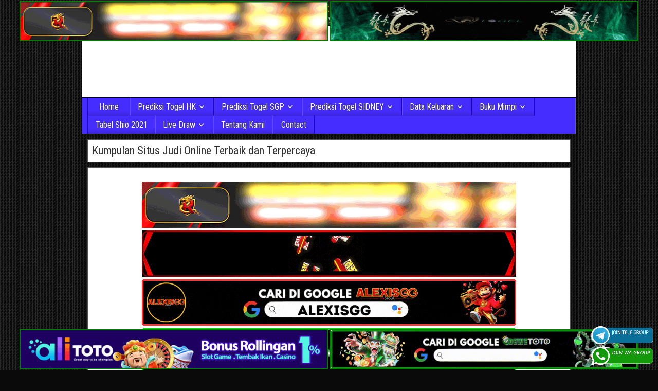

--- FILE ---
content_type: text/html; charset=UTF-8
request_url: https://warren-lotas.shop/
body_size: 16456
content:
<!DOCTYPE html>
<html lang="en-US" xmlns:fb="https://www.facebook.com/2008/fbml" xmlns:addthis="https://www.addthis.com/help/api-spec" 
	itemscope 
	itemtype="http://schema.org/WebSite" 
	prefix="og: http://ogp.me/ns#" >
<head>
<meta charset="UTF-8" />
<meta name="viewport" content="initial-scale=1.0" />
<title>Prediksi Angka Keluaran Togel SGP, HK, SYDNEY hari ini</title>
<meta name='robots' content='max-image-preview:large' />
<link rel="profile" href="https://gmpg.org/xfn/11" />
<link rel="pingback" href="https://warren-lotas.shop/xmlrpc.php" />

<!-- All in One SEO Pack Pro 2.5.6.1 by Michael Torbert of Semper Fi Web Designob_start_detected [-1,-1] -->
<!-- Debug String: 2JMJ7L5RSW0YVB/VLWAYKK/YBWK -->
<meta name="description"  content="Togelholic.com merupakan situs keluaran yang menyediakan keluaran angka totobet untuk singapura, hongkong, sydney, dan lainnya hari ini" />

<meta name="keywords"  content="prediksi sgp, togel hongkong, prediksi hk, prediksi sidney, prediksi sgp hari ini, prediksi sgp tercepat, prediksi hongkong tercepat" />
<meta name="google-site-verification" content="7CIxyPkLo20uqVZ_JiUPjtGdJ3CnM2IK4fEw0KQNlUM" />
<meta name="msvalidate.01" content="DB66621A641E6F0BCB213B93B85A0F1E" />
<link rel='next' href='https://warren-lotas.shop/page/2/' />

<link rel="canonical" href="https://warren-lotas.shop/" />
<meta property="og:title" content="Keluaran HK | Data Keluaran Togel Sydney | Prediksi Angka Main SGP Hari ini" />
<meta property="og:type" content="website" />
<meta property="og:url" content="https://warren-lotas.shop/" />
<meta property="og:image" content="https://warren-lotas.shop/wp-content/uploads/2018/05/prediksi-sgp.jpg" />
<meta property="og:site_name" content="Keluaran HK | Data Keluaran Togel Sydney | Prediksi Angka Main SGP Hari ini" />
<meta property="og:description" content="Prediksisgp88.com merupakan sebuah situs agen prediksi togel sgp, hk, sidney jitu dan tercepat melalui rumus perhitungan yang kompleks hari ini" />
<meta name="twitter:card" content="summary" />
<meta name="twitter:title" content="Keluaran HK | Data Keluaran Togel Sydney | Prediksi Angka Main SGP Hari ini" />
<meta name="twitter:description" content="Prediksisgp88.com merupakan sebuah situs agen prediksi togel sgp, hk, sidney jitu dan tercepat melalui rumus perhitungan yang kompleks hari ini" />
<meta name="twitter:image" content="https://warren-lotas.shop/wp-content/uploads/2018/05/prediksi-sgp.jpg" />
<meta itemprop="image" content="https://warren-lotas.shop/wp-content/uploads/2018/05/prediksi-sgp.jpg" />
<!-- /all in one seo pack pro -->
<link rel='dns-prefetch' href='//s7.addthis.com' />
<link rel='dns-prefetch' href='//fonts.googleapis.com' />
<link rel="alternate" type="application/rss+xml" title="Togelholic Keluaran HK | Data Keluaran Togel Sydney | Prediksi Angka Main SGP Hari ini &raquo; Feed" href="https://warren-lotas.shop/feed/" />
<link rel="alternate" type="application/rss+xml" title="Togelholic Keluaran HK | Data Keluaran Togel Sydney | Prediksi Angka Main SGP Hari ini &raquo; Comments Feed" href="https://warren-lotas.shop/comments/feed/" />
<style id='wp-img-auto-sizes-contain-inline-css' type='text/css'>
img:is([sizes=auto i],[sizes^="auto," i]){contain-intrinsic-size:3000px 1500px}
/*# sourceURL=wp-img-auto-sizes-contain-inline-css */
</style>

<style id='wp-emoji-styles-inline-css' type='text/css'>

	img.wp-smiley, img.emoji {
		display: inline !important;
		border: none !important;
		box-shadow: none !important;
		height: 1em !important;
		width: 1em !important;
		margin: 0 0.07em !important;
		vertical-align: -0.1em !important;
		background: none !important;
		padding: 0 !important;
	}
/*# sourceURL=wp-emoji-styles-inline-css */
</style>
<link rel='stylesheet' id='wp-block-library-css' href='https://warren-lotas.shop/wp-includes/css/dist/block-library/style.min.css?ver=6.9' type='text/css' media='all' />
<style id='wp-block-heading-inline-css' type='text/css'>
h1:where(.wp-block-heading).has-background,h2:where(.wp-block-heading).has-background,h3:where(.wp-block-heading).has-background,h4:where(.wp-block-heading).has-background,h5:where(.wp-block-heading).has-background,h6:where(.wp-block-heading).has-background{padding:1.25em 2.375em}h1.has-text-align-left[style*=writing-mode]:where([style*=vertical-lr]),h1.has-text-align-right[style*=writing-mode]:where([style*=vertical-rl]),h2.has-text-align-left[style*=writing-mode]:where([style*=vertical-lr]),h2.has-text-align-right[style*=writing-mode]:where([style*=vertical-rl]),h3.has-text-align-left[style*=writing-mode]:where([style*=vertical-lr]),h3.has-text-align-right[style*=writing-mode]:where([style*=vertical-rl]),h4.has-text-align-left[style*=writing-mode]:where([style*=vertical-lr]),h4.has-text-align-right[style*=writing-mode]:where([style*=vertical-rl]),h5.has-text-align-left[style*=writing-mode]:where([style*=vertical-lr]),h5.has-text-align-right[style*=writing-mode]:where([style*=vertical-rl]),h6.has-text-align-left[style*=writing-mode]:where([style*=vertical-lr]),h6.has-text-align-right[style*=writing-mode]:where([style*=vertical-rl]){rotate:180deg}
/*# sourceURL=https://warren-lotas.shop/wp-includes/blocks/heading/style.min.css */
</style>
<style id='global-styles-inline-css' type='text/css'>
:root{--wp--preset--aspect-ratio--square: 1;--wp--preset--aspect-ratio--4-3: 4/3;--wp--preset--aspect-ratio--3-4: 3/4;--wp--preset--aspect-ratio--3-2: 3/2;--wp--preset--aspect-ratio--2-3: 2/3;--wp--preset--aspect-ratio--16-9: 16/9;--wp--preset--aspect-ratio--9-16: 9/16;--wp--preset--color--black: #000000;--wp--preset--color--cyan-bluish-gray: #abb8c3;--wp--preset--color--white: #ffffff;--wp--preset--color--pale-pink: #f78da7;--wp--preset--color--vivid-red: #cf2e2e;--wp--preset--color--luminous-vivid-orange: #ff6900;--wp--preset--color--luminous-vivid-amber: #fcb900;--wp--preset--color--light-green-cyan: #7bdcb5;--wp--preset--color--vivid-green-cyan: #00d084;--wp--preset--color--pale-cyan-blue: #8ed1fc;--wp--preset--color--vivid-cyan-blue: #0693e3;--wp--preset--color--vivid-purple: #9b51e0;--wp--preset--gradient--vivid-cyan-blue-to-vivid-purple: linear-gradient(135deg,rgb(6,147,227) 0%,rgb(155,81,224) 100%);--wp--preset--gradient--light-green-cyan-to-vivid-green-cyan: linear-gradient(135deg,rgb(122,220,180) 0%,rgb(0,208,130) 100%);--wp--preset--gradient--luminous-vivid-amber-to-luminous-vivid-orange: linear-gradient(135deg,rgb(252,185,0) 0%,rgb(255,105,0) 100%);--wp--preset--gradient--luminous-vivid-orange-to-vivid-red: linear-gradient(135deg,rgb(255,105,0) 0%,rgb(207,46,46) 100%);--wp--preset--gradient--very-light-gray-to-cyan-bluish-gray: linear-gradient(135deg,rgb(238,238,238) 0%,rgb(169,184,195) 100%);--wp--preset--gradient--cool-to-warm-spectrum: linear-gradient(135deg,rgb(74,234,220) 0%,rgb(151,120,209) 20%,rgb(207,42,186) 40%,rgb(238,44,130) 60%,rgb(251,105,98) 80%,rgb(254,248,76) 100%);--wp--preset--gradient--blush-light-purple: linear-gradient(135deg,rgb(255,206,236) 0%,rgb(152,150,240) 100%);--wp--preset--gradient--blush-bordeaux: linear-gradient(135deg,rgb(254,205,165) 0%,rgb(254,45,45) 50%,rgb(107,0,62) 100%);--wp--preset--gradient--luminous-dusk: linear-gradient(135deg,rgb(255,203,112) 0%,rgb(199,81,192) 50%,rgb(65,88,208) 100%);--wp--preset--gradient--pale-ocean: linear-gradient(135deg,rgb(255,245,203) 0%,rgb(182,227,212) 50%,rgb(51,167,181) 100%);--wp--preset--gradient--electric-grass: linear-gradient(135deg,rgb(202,248,128) 0%,rgb(113,206,126) 100%);--wp--preset--gradient--midnight: linear-gradient(135deg,rgb(2,3,129) 0%,rgb(40,116,252) 100%);--wp--preset--font-size--small: 13px;--wp--preset--font-size--medium: 20px;--wp--preset--font-size--large: 36px;--wp--preset--font-size--x-large: 42px;--wp--preset--spacing--20: 0.44rem;--wp--preset--spacing--30: 0.67rem;--wp--preset--spacing--40: 1rem;--wp--preset--spacing--50: 1.5rem;--wp--preset--spacing--60: 2.25rem;--wp--preset--spacing--70: 3.38rem;--wp--preset--spacing--80: 5.06rem;--wp--preset--shadow--natural: 6px 6px 9px rgba(0, 0, 0, 0.2);--wp--preset--shadow--deep: 12px 12px 50px rgba(0, 0, 0, 0.4);--wp--preset--shadow--sharp: 6px 6px 0px rgba(0, 0, 0, 0.2);--wp--preset--shadow--outlined: 6px 6px 0px -3px rgb(255, 255, 255), 6px 6px rgb(0, 0, 0);--wp--preset--shadow--crisp: 6px 6px 0px rgb(0, 0, 0);}:where(.is-layout-flex){gap: 0.5em;}:where(.is-layout-grid){gap: 0.5em;}body .is-layout-flex{display: flex;}.is-layout-flex{flex-wrap: wrap;align-items: center;}.is-layout-flex > :is(*, div){margin: 0;}body .is-layout-grid{display: grid;}.is-layout-grid > :is(*, div){margin: 0;}:where(.wp-block-columns.is-layout-flex){gap: 2em;}:where(.wp-block-columns.is-layout-grid){gap: 2em;}:where(.wp-block-post-template.is-layout-flex){gap: 1.25em;}:where(.wp-block-post-template.is-layout-grid){gap: 1.25em;}.has-black-color{color: var(--wp--preset--color--black) !important;}.has-cyan-bluish-gray-color{color: var(--wp--preset--color--cyan-bluish-gray) !important;}.has-white-color{color: var(--wp--preset--color--white) !important;}.has-pale-pink-color{color: var(--wp--preset--color--pale-pink) !important;}.has-vivid-red-color{color: var(--wp--preset--color--vivid-red) !important;}.has-luminous-vivid-orange-color{color: var(--wp--preset--color--luminous-vivid-orange) !important;}.has-luminous-vivid-amber-color{color: var(--wp--preset--color--luminous-vivid-amber) !important;}.has-light-green-cyan-color{color: var(--wp--preset--color--light-green-cyan) !important;}.has-vivid-green-cyan-color{color: var(--wp--preset--color--vivid-green-cyan) !important;}.has-pale-cyan-blue-color{color: var(--wp--preset--color--pale-cyan-blue) !important;}.has-vivid-cyan-blue-color{color: var(--wp--preset--color--vivid-cyan-blue) !important;}.has-vivid-purple-color{color: var(--wp--preset--color--vivid-purple) !important;}.has-black-background-color{background-color: var(--wp--preset--color--black) !important;}.has-cyan-bluish-gray-background-color{background-color: var(--wp--preset--color--cyan-bluish-gray) !important;}.has-white-background-color{background-color: var(--wp--preset--color--white) !important;}.has-pale-pink-background-color{background-color: var(--wp--preset--color--pale-pink) !important;}.has-vivid-red-background-color{background-color: var(--wp--preset--color--vivid-red) !important;}.has-luminous-vivid-orange-background-color{background-color: var(--wp--preset--color--luminous-vivid-orange) !important;}.has-luminous-vivid-amber-background-color{background-color: var(--wp--preset--color--luminous-vivid-amber) !important;}.has-light-green-cyan-background-color{background-color: var(--wp--preset--color--light-green-cyan) !important;}.has-vivid-green-cyan-background-color{background-color: var(--wp--preset--color--vivid-green-cyan) !important;}.has-pale-cyan-blue-background-color{background-color: var(--wp--preset--color--pale-cyan-blue) !important;}.has-vivid-cyan-blue-background-color{background-color: var(--wp--preset--color--vivid-cyan-blue) !important;}.has-vivid-purple-background-color{background-color: var(--wp--preset--color--vivid-purple) !important;}.has-black-border-color{border-color: var(--wp--preset--color--black) !important;}.has-cyan-bluish-gray-border-color{border-color: var(--wp--preset--color--cyan-bluish-gray) !important;}.has-white-border-color{border-color: var(--wp--preset--color--white) !important;}.has-pale-pink-border-color{border-color: var(--wp--preset--color--pale-pink) !important;}.has-vivid-red-border-color{border-color: var(--wp--preset--color--vivid-red) !important;}.has-luminous-vivid-orange-border-color{border-color: var(--wp--preset--color--luminous-vivid-orange) !important;}.has-luminous-vivid-amber-border-color{border-color: var(--wp--preset--color--luminous-vivid-amber) !important;}.has-light-green-cyan-border-color{border-color: var(--wp--preset--color--light-green-cyan) !important;}.has-vivid-green-cyan-border-color{border-color: var(--wp--preset--color--vivid-green-cyan) !important;}.has-pale-cyan-blue-border-color{border-color: var(--wp--preset--color--pale-cyan-blue) !important;}.has-vivid-cyan-blue-border-color{border-color: var(--wp--preset--color--vivid-cyan-blue) !important;}.has-vivid-purple-border-color{border-color: var(--wp--preset--color--vivid-purple) !important;}.has-vivid-cyan-blue-to-vivid-purple-gradient-background{background: var(--wp--preset--gradient--vivid-cyan-blue-to-vivid-purple) !important;}.has-light-green-cyan-to-vivid-green-cyan-gradient-background{background: var(--wp--preset--gradient--light-green-cyan-to-vivid-green-cyan) !important;}.has-luminous-vivid-amber-to-luminous-vivid-orange-gradient-background{background: var(--wp--preset--gradient--luminous-vivid-amber-to-luminous-vivid-orange) !important;}.has-luminous-vivid-orange-to-vivid-red-gradient-background{background: var(--wp--preset--gradient--luminous-vivid-orange-to-vivid-red) !important;}.has-very-light-gray-to-cyan-bluish-gray-gradient-background{background: var(--wp--preset--gradient--very-light-gray-to-cyan-bluish-gray) !important;}.has-cool-to-warm-spectrum-gradient-background{background: var(--wp--preset--gradient--cool-to-warm-spectrum) !important;}.has-blush-light-purple-gradient-background{background: var(--wp--preset--gradient--blush-light-purple) !important;}.has-blush-bordeaux-gradient-background{background: var(--wp--preset--gradient--blush-bordeaux) !important;}.has-luminous-dusk-gradient-background{background: var(--wp--preset--gradient--luminous-dusk) !important;}.has-pale-ocean-gradient-background{background: var(--wp--preset--gradient--pale-ocean) !important;}.has-electric-grass-gradient-background{background: var(--wp--preset--gradient--electric-grass) !important;}.has-midnight-gradient-background{background: var(--wp--preset--gradient--midnight) !important;}.has-small-font-size{font-size: var(--wp--preset--font-size--small) !important;}.has-medium-font-size{font-size: var(--wp--preset--font-size--medium) !important;}.has-large-font-size{font-size: var(--wp--preset--font-size--large) !important;}.has-x-large-font-size{font-size: var(--wp--preset--font-size--x-large) !important;}
/*# sourceURL=global-styles-inline-css */
</style>

<style id='classic-theme-styles-inline-css' type='text/css'>
/*! This file is auto-generated */
.wp-block-button__link{color:#fff;background-color:#32373c;border-radius:9999px;box-shadow:none;text-decoration:none;padding:calc(.667em + 2px) calc(1.333em + 2px);font-size:1.125em}.wp-block-file__button{background:#32373c;color:#fff;text-decoration:none}
/*# sourceURL=/wp-includes/css/classic-themes.min.css */
</style>
<link rel='stylesheet' id='dashicons-css' href='https://warren-lotas.shop/wp-includes/css/dashicons.min.css?ver=6.9' type='text/css' media='all' />
<link rel='stylesheet' id='admin-bar-css' href='https://warren-lotas.shop/wp-includes/css/admin-bar.min.css?ver=6.9' type='text/css' media='all' />
<style id='admin-bar-inline-css' type='text/css'>

    /* Hide CanvasJS credits for P404 charts specifically */
    #p404RedirectChart .canvasjs-chart-credit {
        display: none !important;
    }
    
    #p404RedirectChart canvas {
        border-radius: 6px;
    }

    .p404-redirect-adminbar-weekly-title {
        font-weight: bold;
        font-size: 14px;
        color: #fff;
        margin-bottom: 6px;
    }

    #wpadminbar #wp-admin-bar-p404_free_top_button .ab-icon:before {
        content: "\f103";
        color: #dc3545;
        top: 3px;
    }
    
    #wp-admin-bar-p404_free_top_button .ab-item {
        min-width: 80px !important;
        padding: 0px !important;
    }
    
    /* Ensure proper positioning and z-index for P404 dropdown */
    .p404-redirect-adminbar-dropdown-wrap { 
        min-width: 0; 
        padding: 0;
        position: static !important;
    }
    
    #wpadminbar #wp-admin-bar-p404_free_top_button_dropdown {
        position: static !important;
    }
    
    #wpadminbar #wp-admin-bar-p404_free_top_button_dropdown .ab-item {
        padding: 0 !important;
        margin: 0 !important;
    }
    
    .p404-redirect-dropdown-container {
        min-width: 340px;
        padding: 18px 18px 12px 18px;
        background: #23282d !important;
        color: #fff;
        border-radius: 12px;
        box-shadow: 0 8px 32px rgba(0,0,0,0.25);
        margin-top: 10px;
        position: relative !important;
        z-index: 999999 !important;
        display: block !important;
        border: 1px solid #444;
    }
    
    /* Ensure P404 dropdown appears on hover */
    #wpadminbar #wp-admin-bar-p404_free_top_button .p404-redirect-dropdown-container { 
        display: none !important;
    }
    
    #wpadminbar #wp-admin-bar-p404_free_top_button:hover .p404-redirect-dropdown-container { 
        display: block !important;
    }
    
    #wpadminbar #wp-admin-bar-p404_free_top_button:hover #wp-admin-bar-p404_free_top_button_dropdown .p404-redirect-dropdown-container {
        display: block !important;
    }
    
    .p404-redirect-card {
        background: #2c3338;
        border-radius: 8px;
        padding: 18px 18px 12px 18px;
        box-shadow: 0 2px 8px rgba(0,0,0,0.07);
        display: flex;
        flex-direction: column;
        align-items: flex-start;
        border: 1px solid #444;
    }
    
    .p404-redirect-btn {
        display: inline-block;
        background: #dc3545;
        color: #fff !important;
        font-weight: bold;
        padding: 5px 22px;
        border-radius: 8px;
        text-decoration: none;
        font-size: 17px;
        transition: background 0.2s, box-shadow 0.2s;
        margin-top: 8px;
        box-shadow: 0 2px 8px rgba(220,53,69,0.15);
        text-align: center;
        line-height: 1.6;
    }
    
    .p404-redirect-btn:hover {
        background: #c82333;
        color: #fff !important;
        box-shadow: 0 4px 16px rgba(220,53,69,0.25);
    }
    
    /* Prevent conflicts with other admin bar dropdowns */
    #wpadminbar .ab-top-menu > li:hover > .ab-item,
    #wpadminbar .ab-top-menu > li.hover > .ab-item {
        z-index: auto;
    }
    
    #wpadminbar #wp-admin-bar-p404_free_top_button:hover > .ab-item {
        z-index: 999998 !important;
    }
    
/*# sourceURL=admin-bar-inline-css */
</style>
<link rel='stylesheet' id='ktzagcplugin-css' href='https://warren-lotas.shop/wp-content/plugins/ktzagcplugin/public/css/ktzagcplugin-public.css?ver=1.0.0' type='text/css' media='all' />
<link rel='stylesheet' id='frontier-font-css' href='//fonts.googleapis.com/css?family=Roboto+Condensed%3A400%2C700%7CArimo%3A400%2C700&#038;ver=6.9' type='text/css' media='all' />
<link rel='stylesheet' id='genericons-css' href='https://warren-lotas.shop/wp-content/themes/frontier/includes/genericons/genericons.css?ver=1.3.1' type='text/css' media='all' />
<link rel='stylesheet' id='frontier-main-css' href='https://warren-lotas.shop/wp-content/themes/frontier/style.css?ver=1.3.1' type='text/css' media='all' />
<link rel='stylesheet' id='frontier-responsive-css' href='https://warren-lotas.shop/wp-content/themes/frontier/responsive.css?ver=1.3.1' type='text/css' media='all' />
<link rel='stylesheet' id='addthis_all_pages-css' href='https://warren-lotas.shop/wp-content/plugins/addthis/frontend/build/addthis_wordpress_public.min.css?ver=6.9' type='text/css' media='all' />
<script type="text/javascript" src="https://warren-lotas.shop/wp-content/plugins/related-posts-thumbnails/assets/js/front.min.js?ver=4.3.1" id="rpt_front_style-js"></script>
<script type="text/javascript" src="https://warren-lotas.shop/wp-includes/js/jquery/jquery.min.js?ver=3.7.1" id="jquery-core-js"></script>
<script type="text/javascript" src="https://warren-lotas.shop/wp-includes/js/jquery/jquery-migrate.min.js?ver=3.4.1" id="jquery-migrate-js"></script>
<script type="text/javascript" src="https://warren-lotas.shop/wp-content/plugins/related-posts-thumbnails/assets/js/lazy-load.js?ver=4.3.1" id="rpt-lazy-load-js"></script>
<link rel="https://api.w.org/" href="https://warren-lotas.shop/wp-json/" /><link rel="EditURI" type="application/rsd+xml" title="RSD" href="https://warren-lotas.shop/xmlrpc.php?rsd" />
<meta name="generator" content="WordPress 6.9" />
        <style>
            #related_posts_thumbnails li {
                border-right: 1px solid #dddddd;
                background-color: #ffffff            }

            #related_posts_thumbnails li:hover {
                background-color: #eeeeee;
            }

            .relpost_content {
                font-size: 12px;
                color: #333333;
            }

            .relpost-block-single {
                background-color: #ffffff;
                border-right: 1px solid #dddddd;
                border-left: 1px solid #dddddd;
                margin-right: -1px;
            }

            .relpost-block-single:hover {
                background-color: #eeeeee;
            }
        </style>

        
<meta property="Frontier Theme" content="1.3.1" />
<style type="text/css" media="screen">
	#container 	{width: 960px;}
	#header 	{min-height: 140px;}
	#content 	{width: 65%;}
	#sidebar-left 	{width: 35%;}
	#sidebar-right 	{width: 35%;}
</style>

<style type="text/css" media="screen">
	.page-template-page-cs-php #content, .page-template-page-sc-php #content {width: 65%;}
	.page-template-page-cs-php #sidebar-left, .page-template-page-sc-php #sidebar-left,
	.page-template-page-cs-php #sidebar-right, .page-template-page-sc-php #sidebar-right {width: 35%;}
	.page-template-page-scs-php #content {width: 50%;}
	.page-template-page-scs-php #sidebar-left {width: 25%;}
	.page-template-page-scs-php #sidebar-right {width: 25%;}
</style>

<style type="text/css" media="screen">
	#header {background-color:#ffffff;}
	#nav-main {background-color:#462dff;}
	#nav-main .nav-main {border-left: 1px solid #1e05d7; border-right: 1px solid #644bff;}
	#nav-main .nav-main > li, #nav-main .nav-main > ul > .page_item {border-left: 1px solid #644bff; border-right: 1px solid #1e05d7;}
	#top-bar {background-color:#222222;}
	#bottom-bar {background-color:#222222;}
	.blog-view, .comment-author-admin > .comment-body, .bypostauthor > .comment-body {border-top: 6px solid #462dff;}
	.page-nav > *, .comment-nav > *, .author-info .title, .comment-reply-link, .widget-title,
	.widget_search .search-submit, .widget_calendar caption {background-color:#462dff;}
	.genericon {color:#462dff;}
	a {color:#003510;}
	a:hover {color:#0000EE;}
</style>

<style type="text/css" id="custom-background-css">
body.custom-background { background-color: #0a0a0a; background-image: url("https://warren-lotas.shop/wp-content/themes/frontier/images/honeycomb.png"); background-position: left top; background-size: auto; background-repeat: repeat; background-attachment: scroll; }
</style>
	<link rel="icon" href="https://warren-lotas.shop/wp-content/uploads/2018/04/fav-prediksi.png" sizes="32x32" />
<link rel="icon" href="https://warren-lotas.shop/wp-content/uploads/2018/04/fav-prediksi.png" sizes="192x192" />
<link rel="apple-touch-icon" href="https://warren-lotas.shop/wp-content/uploads/2018/04/fav-prediksi.png" />
<meta name="msapplication-TileImage" content="https://warren-lotas.shop/wp-content/uploads/2018/04/fav-prediksi.png" />
		<style type="text/css" id="wp-custom-css">
			#atas {
    width: auto;
    height: 80;
    text-align: center;
    displaycroll: ;
    position: fixed;
    top: 2px;
    right: 0px;
    left: 0px;
}


#bawah {
    width: auto;
    height: 80;
    text-align: center;
    position: fixed;
    bottom: 2px;
    right: 0px;
    left: 0px;
}		</style>
		</head>

<body class="home blog custom-background wp-theme-frontier">
	
	
<div id="container" class="cf" itemscope itemtype="http://schema.org/WebPage">
	
			
		<div id="top-bar" class="cf">
			
			<div id="top-bar-info">
														<h1 id="site-title"><a href="https://warren-lotas.shop/">Togelholic Keluaran HK | Data Keluaran Togel Sydney | Prediksi Angka Main SGP Hari ini</a></h1>				
									<h4 id="site-description">Togelholic menyediakan keluaran angka totobet untuk singapura, hongkong, sydney, dan lainnya hari ini.</h4>
							</div>

			
					</div>
	
			<div id="header" class="cf" itemscope itemtype="http://schema.org/WPHeader">
			
			
			<div id="custom_html-9" class="widget_text widget-header frontier-widget widget_custom_html"><div class="textwidget custom-html-widget"><div id="atas">

	
	<a href="https://mez.ink/rmslot1/" target="_blank" rel="nofollow noopener"><img class="" style="border: 2px solid green; height: auto; vertical-align: middle;" src="https://warren-lotas.shop/wp-content/uploads/2024/11/banner-baru-rmslot-728X90-COMPRESS.webp" title="Rmslot" alt="Rmslot" width="600" border="2"></a>
	
	<a href="https://linktr.ee/djtogelseo/" target="_blank" rel="nofollow noopener"><img class="" style="border: 2px solid green; height: auto; vertical-align: middle;" src="https://warren-lotas.shop/wp-content/uploads/2025/03/banner-djtogel-728x90-1.gif" title="DJtogel" alt="DJtogel" width="600" border="2"></a>
	
</div>
<div id="bawah">
	
<a href="https://linktr.ee/alitotos/" target="_blank" rel="nofollow noopener"><img class="" style="border: 2px solid green; height: auto; vertical-align: middle;" src="https://warren-lotas.shop/wp-content/uploads/2025/03/banner-alitoto-728x90-1.gif" title="Alitoto" alt="Alitoto" width="600" border="2"></a>
	
<a href="https://mez.ink/dewetotos" target="_blank" rel="nofollow noopener"><img class="" style="border: 2px solid green; height: auto; vertical-align: middle;" src="https://warren-lotas.shop/wp-content/uploads/2025/10/Banner-Dewetoto.gif" title="Dewetoto" alt="Dewetoto" width="600" border="2"></a>
	

</div></div></div><div id="custom_html-8" class="widget_text widget-header frontier-widget widget_custom_html"><div class="textwidget custom-html-widget"><a target="_blank" href="https://t.me/joinchat/PCMNKqTOEBEwMmM1" rel="nofollow"><img src="https://warren-lotas.shop/wp-content/uploads/2021/11/join-TELE.gif" style="position: fixed; bottom: 50px; right: 10px; z-index: 9999; width: 120px; display: block; overflow: hidden;" title="Telegram Group Prediksi Togel Online" alt="Group telegram Prediksi togel"></a>
<a target="_blank" href="https://elgacor.com/watogel" rel="nofollow"><img src="https://warren-lotas.shop/wp-content/uploads/2021/02/join-WA.gif" style="position: fixed; bottom: 10px; right: 10px; z-index: 9999; width: 120px; display: block; overflow: hidden;" title="WA Group Prediksi Togel Online" alt="Group WA Prediksi togel"></a></div></div>
					</div>
	
			
		<nav id="nav-main" class="cf drop" itemscope itemtype="http://schema.org/SiteNavigationElement">
			
							<a href="#" class="drop-toggle"><span class="genericon genericon-menu"></span></a>
			
			<ul id="menu-header-menu" class="nav-main"><li id="menu-item-39" class="menu-item menu-item-type-custom menu-item-object-custom current-menu-item current_page_item menu-item-home menu-item-39"><a href="https://warren-lotas.shop/" aria-current="page">Home</a></li>
<li id="menu-item-43" class="menu-item menu-item-type-custom menu-item-object-custom menu-item-has-children menu-item-43"><a href="https://warren-lotas.shop/category/prediksi-togel-hk/">Prediksi Togel HK</a>
<ul class="sub-menu">
	<li id="menu-item-164" class="menu-item menu-item-type-taxonomy menu-item-object-category menu-item-164"><a href="https://warren-lotas.shop/category/togel-hk-senin/">togel hk senin</a></li>
	<li id="menu-item-163" class="menu-item menu-item-type-taxonomy menu-item-object-category menu-item-163"><a href="https://warren-lotas.shop/category/togel-hk-selasa/">togel hk selasa</a></li>
	<li id="menu-item-161" class="menu-item menu-item-type-taxonomy menu-item-object-category menu-item-161"><a href="https://warren-lotas.shop/category/togel-hk-rabu/">togel hk rabu</a></li>
	<li id="menu-item-159" class="menu-item menu-item-type-taxonomy menu-item-object-category menu-item-159"><a href="https://warren-lotas.shop/category/togel-hk-kamis/">togel hk kamis</a></li>
	<li id="menu-item-158" class="menu-item menu-item-type-taxonomy menu-item-object-category menu-item-158"><a href="https://warren-lotas.shop/category/togel-hk-jumat/">togel hk jumat</a></li>
	<li id="menu-item-162" class="menu-item menu-item-type-taxonomy menu-item-object-category menu-item-162"><a href="https://warren-lotas.shop/category/togel-hk-sabtu/">togel hk sabtu</a></li>
	<li id="menu-item-160" class="menu-item menu-item-type-taxonomy menu-item-object-category menu-item-160"><a href="https://warren-lotas.shop/category/togel-hk-minggu/">togel hk minggu</a></li>
</ul>
</li>
<li id="menu-item-44" class="menu-item menu-item-type-taxonomy menu-item-object-category menu-item-has-children menu-item-44"><a href="https://warren-lotas.shop/category/prediksi-togel-sgp/">Prediksi Togel SGP</a>
<ul class="sub-menu">
	<li id="menu-item-169" class="menu-item menu-item-type-taxonomy menu-item-object-category menu-item-169"><a href="https://warren-lotas.shop/category/togel-sgp-senin/">togel sgp senin</a></li>
	<li id="menu-item-167" class="menu-item menu-item-type-taxonomy menu-item-object-category menu-item-167"><a href="https://warren-lotas.shop/category/togel-sgp-rabu/">togel sgp rabu</a></li>
	<li id="menu-item-165" class="menu-item menu-item-type-taxonomy menu-item-object-category menu-item-165"><a href="https://warren-lotas.shop/category/togel-sgp-kamis/">togel sgp kamis</a></li>
	<li id="menu-item-168" class="menu-item menu-item-type-taxonomy menu-item-object-category menu-item-168"><a href="https://warren-lotas.shop/category/togel-sgp-sabtu/">togel SGP sabtu</a></li>
	<li id="menu-item-166" class="menu-item menu-item-type-taxonomy menu-item-object-category menu-item-166"><a href="https://warren-lotas.shop/category/togel-sgp-minggu/">togel sgp minggu</a></li>
</ul>
</li>
<li id="menu-item-45" class="menu-item menu-item-type-taxonomy menu-item-object-category menu-item-has-children menu-item-45"><a href="https://warren-lotas.shop/category/prediksi-togel-sidney/">Prediksi Togel SIDNEY</a>
<ul class="sub-menu">
	<li id="menu-item-176" class="menu-item menu-item-type-taxonomy menu-item-object-category menu-item-176"><a href="https://warren-lotas.shop/category/togel-sydney-senin/">togel sidney senin</a></li>
	<li id="menu-item-175" class="menu-item menu-item-type-taxonomy menu-item-object-category menu-item-175"><a href="https://warren-lotas.shop/category/togel-sydney-selasa/">togel sidney selasa</a></li>
	<li id="menu-item-173" class="menu-item menu-item-type-taxonomy menu-item-object-category menu-item-173"><a href="https://warren-lotas.shop/category/togel-sydney-rabu/">togel sidney rabu</a></li>
	<li id="menu-item-171" class="menu-item menu-item-type-taxonomy menu-item-object-category menu-item-171"><a href="https://warren-lotas.shop/category/togel-sydney-kamis/">togel sidney kamis</a></li>
	<li id="menu-item-170" class="menu-item menu-item-type-taxonomy menu-item-object-category menu-item-170"><a href="https://warren-lotas.shop/category/togel-sydney-jumat/">togel sidney jumat</a></li>
	<li id="menu-item-174" class="menu-item menu-item-type-taxonomy menu-item-object-category menu-item-174"><a href="https://warren-lotas.shop/category/togel-sydney-sabtu/">togel sidney sabtu</a></li>
	<li id="menu-item-172" class="menu-item menu-item-type-taxonomy menu-item-object-category menu-item-172"><a href="https://warren-lotas.shop/category/togel-sydney-minggu/">togel sidney minggu</a></li>
</ul>
</li>
<li id="menu-item-46" class="menu-item menu-item-type-custom menu-item-object-custom current-menu-ancestor current-menu-parent menu-item-has-children menu-item-46"><a href="#">Data Keluaran</a>
<ul class="sub-menu">
	<li id="menu-item-47" class="menu-item menu-item-type-custom menu-item-object-custom current-menu-item current_page_item menu-item-47"><a href="/" aria-current="page">Keluaran Angka SGP</a></li>
	<li id="menu-item-48" class="menu-item menu-item-type-custom menu-item-object-custom current-menu-item current_page_item menu-item-48"><a href="/" aria-current="page">Keluaran Angka HK</a></li>
	<li id="menu-item-49" class="menu-item menu-item-type-custom menu-item-object-custom current-menu-item current_page_item menu-item-49"><a href="/" aria-current="page">Keluaran Angka SIDNEY</a></li>
</ul>
</li>
<li id="menu-item-2167" class="menu-item menu-item-type-custom menu-item-object-custom menu-item-has-children menu-item-2167"><a href="#">Buku Mimpi</a>
<ul class="sub-menu">
	<li id="menu-item-2166" class="menu-item menu-item-type-post_type menu-item-object-page menu-item-2166"><a href="https://warren-lotas.shop/tafsir-mimpi-2d/">Buku Mimpi 2D</a></li>
	<li id="menu-item-2165" class="menu-item menu-item-type-post_type menu-item-object-page menu-item-2165"><a href="https://warren-lotas.shop/buku-mimpi-3d/">Buku Mimpi 3D</a></li>
	<li id="menu-item-2164" class="menu-item menu-item-type-post_type menu-item-object-page menu-item-2164"><a href="https://warren-lotas.shop/buku-mimpi-4d/">Buku Mimpi 4D</a></li>
</ul>
</li>
<li id="menu-item-6772" class="menu-item menu-item-type-post_type menu-item-object-page menu-item-6772"><a href="https://warren-lotas.shop/togel-shio-2021/">Tabel Shio 2021</a></li>
<li id="menu-item-2403" class="menu-item menu-item-type-custom menu-item-object-custom menu-item-has-children menu-item-2403"><a href="#">Live Draw</a>
<ul class="sub-menu">
	<li id="menu-item-2402" class="menu-item menu-item-type-post_type menu-item-object-page menu-item-2402"><a href="https://warren-lotas.shop/live-hk/">Hongkong</a></li>
	<li id="menu-item-2412" class="menu-item menu-item-type-post_type menu-item-object-page menu-item-2412"><a href="https://warren-lotas.shop/live-draw-china/">China</a></li>
</ul>
</li>
<li id="menu-item-117" class="menu-item menu-item-type-post_type menu-item-object-page menu-item-117"><a href="https://warren-lotas.shop/tentang-kami/">Tentang Kami</a></li>
<li id="menu-item-986" class="menu-item menu-item-type-post_type menu-item-object-page menu-item-986"><a href="https://warren-lotas.shop/contact/">Contact</a></li>
</ul>
					</nav>
	
			<div id="below-menu" class="cf">
			<div id="widgets-wrap-below-menu" class="cf"><div id="block-12" class="widget-below-menu frontier-widget widget_block">
<h2 class="wp-block-heading">  Kumpulan Situs Judi Online Terbaik dan Terpercaya  </h2>
</div><div id="block-15" class="widget-below-menu frontier-widget widget_block"><center><br>
<a target="_blank" href="https://mez.ink/rmslot1/" rel="nofollow"><img decoding="async" alt="RMslot" title="RMslot" src="https://warren-lotas.shop/wp-content/uploads/2024/11/banner-baru-rmslot-728X90-COMPRESS.webp" width="728"></a><br>
<a target="_blank" href="https://magic.ly/acekslot1/" rel="nofollow"><img decoding="async" alt="Acekslot" title="Acekslot" src="https://warren-lotas.shop/wp-content/uploads/2024/08/Banner-Acekslot-728x90-1.webp" width="728"></a><br>
<a target="_blank" href="https://linktr.ee/alexisggs/" rel="nofollow"><img decoding="async" alt="Alexisgg" title="Alexisgg" src="https://warren-lotas.shop/wp-content/uploads/2025/10/Banner-Alexisgg.gif" width="728"></a><br>
<a target="_blank" href="https://mez.ink/apintoto/" rel="nofollow"><img decoding="async" alt="Apintoto" title="Apintoto" src="https://warren-lotas.shop/wp-content/uploads/2025/10/Banner-Apintoto.gif" width="728"></a><br>
<a target="_blank" href="https://mez.ink/bandotgg/" rel="nofollow"><img decoding="async" alt="Bandotgg" title="Bandotgg" src="https://warren-lotas.shop/wp-content/uploads/2025/10/Banner-Bandotgg.gif" width="728"></a><br>
<a target="_blank" href="https://mez.ink/bosgg/" rel="nofollow"><img decoding="async" alt="Bosgg" title="Bosgg" src="https://warren-lotas.shop/wp-content/uploads/2025/10/Banner-Bosgg.gif" width="728"></a><br>
<a target="_blank" href="https://mez.ink/ciputratotoseo/" rel="nofollow"><img decoding="async" alt="Ciputratoto" title="Ciputratoto" src="https://warren-lotas.shop/wp-content/uploads/2025/10/Banner-Ciputratoto.gif" width="728"></a><br>
<a target="_blank" href="https://linktr.ee/dinartotoseo/" rel="nofollow"><img decoding="async" alt="Dinartogel" title="Dinartogel" src="https://warren-lotas.shop/wp-content/uploads/2025/10/Banner-Dinartogel.gif" width="728"></a><br>
<a target="_blank" href="https://mez.ink/disinitotos/" rel="nofollow"><img decoding="async" alt="Disinitoto" title="Disinitoto" src="https://warren-lotas.shop/wp-content/uploads/2025/10/Banner-Disinitoto.gif" width="728"></a><br>
<a target="_blank" href="https://mez.ink/dwitogels/" rel="nofollow"><img decoding="async" alt="Dwitogel" title="Dwitogel" src="https://warren-lotas.shop/wp-content/uploads/2025/10/Banner-Dwitogel.gif" width="728"></a><br>
<a target="_blank" href="https://mez.ink/gedetogels/" rel="nofollow"><img decoding="async" alt="Gedetogel" title="Gedetogel" src="https://warren-lotas.shop/wp-content/uploads/2025/10/Banner-Gedetogel.gif" width="728"></a><br>
<a target="_blank" href="https://mez.ink/hondaggs/" rel="nofollow"><img decoding="async" alt="Hondagg" title="Hondagg" src="https://warren-lotas.shop/wp-content/uploads/2025/10/Banner-Hondagg.gif" width="728"></a><br>
<a target="_blank" href="https://mez.ink/idcashtoto/" rel="nofollow"><img decoding="async" alt="IDCashtoto" title="IDCashtoto" src="https://warren-lotas.shop/wp-content/uploads/2025/10/Banner-IDCashtoto.gif" width="728"></a><br>
<a target="_blank" href="https://mez.ink/kpkgg/" rel="nofollow"><img decoding="async" alt="KPKgg" title="KPKgg" src="https://warren-lotas.shop/wp-content/uploads/2025/10/Banner-KPKgg.gif" width="728"></a><br>
<a target="_blank" href="https://linktr.ee/maeltotoseo/" rel="nofollow"><img decoding="async" alt="Maeltoto" title="Maeltoto" src="https://warren-lotas.shop/wp-content/uploads/2025/10/Banner-Maeltoto.gif" width="728"></a><br>
<a target="_blank" href="https://mez.ink/nikitogels/" rel="nofollow"><img decoding="async" alt="Nikitogel" title="Nikitogel" src="https://warren-lotas.shop/wp-content/uploads/2025/10/Banner-Nikitogel.gif" width="728"></a><br>
<a target="_blank" href="https://linktr.ee/olxgg/" rel="nofollow"><img decoding="async" alt="Olxgg" title="Olxgg" src="https://warren-lotas.shop/wp-content/uploads/2025/10/Banner-Olxgg.gif" width="728"></a><br>
<a target="_blank" href="https://mez.ink/pinjam100s/" rel="nofollow"><img decoding="async" alt="Pinjam100" title="Pinjam100" src="https://warren-lotas.shop/wp-content/uploads/2025/10/Banner-Pinjam100.gif" width="728"></a><br>
<a target="_blank" href="https://linktr.ee/pututogelseo/" rel="nofollow"><img decoding="async" alt="Pututogel" title="Pututogel" src="https://warren-lotas.shop/wp-content/uploads/2025/10/Banner-Pututogel.gif" width="728"></a><br>
<a target="_blank" href="https://mez.ink/rupiahgg/" rel="nofollow"><img decoding="async" alt="Rupiahgg" title="Rupiahgg" src="https://warren-lotas.shop/wp-content/uploads/2025/10/Banner-Rupiahgg.gif" width="728"></a><br>
<a target="_blank" href="https://mez.ink/sboggseo/" rel="nofollow"><img decoding="async" alt="Sbogg" title="Sbogg" src="https://warren-lotas.shop/wp-content/uploads/2025/10/Banner-Sbogg.gif" width="728"></a><br>
<a target="_blank" href="https://mez.ink/superligatotoseo/" rel="nofollow"><img decoding="async" alt="Superligatoto" title="Superligatoto" src="https://warren-lotas.shop/wp-content/uploads/2025/10/Banner-Superligatoto.gif" width="728"></a><br>
<a target="_blank" href="https://mez.ink/suzuyatogels/" rel="nofollow"><img decoding="async" alt="Suzuyatogel" title="Suzuyatogel" src="https://warren-lotas.shop/wp-content/uploads/2025/10/Banner-Suzuyatogel.gif" width="728"></a><br>
<a target="_blank" href="https://mez.ink/toto171s/" rel="nofollow"><img decoding="async" alt="Toto171" title="Toto171" src="https://warren-lotas.shop/wp-content/uploads/2025/10/Banner-Toto171.gif" width="728"></a><br>
<a target="_blank" href="https://mez.ink/wayantogels/" rel="nofollow"><img decoding="async" alt="Wayantogel" title="Wayantogel" src="https://warren-lotas.shop/wp-content/uploads/2025/10/Banner-Wayantogel.gif" width="728"></a><br>
<a target="_blank" href="https://mez.ink/tribun855seo/" rel="nofollow"><img decoding="async" alt="Tribun855" title="Tribun855" src="https://warren-lotas.shop/wp-content/uploads/2024/01/BANNER-Tribun855.gif" width="728"></a><br>
<a target="_blank" href="https://linktr.ee/slot4dlink" rel="nofollow"><img decoding="async" alt="slot4d" title="slot4d" src="https://warren-lotas.shop/wp-content/uploads/2024/01/Gif-slot4d.gif" width="728"></a><br>
<a target="_blank" href="https://mez.ink/gawangtotoseo/" rel="nofollow"><img decoding="async" alt="Gawangtoto" title="Gawangtoto" src="https://warren-lotas.shop/wp-content/uploads/2024/02/Banner-Gawangtoto.webp" width="728"></a>
<a target="_blank" href="https://linktr.ee/djtogelseo/" rel="nofollow"><img decoding="async" alt="djtogel" title="djtogel" src="https://warren-lotas.shop/wp-content/uploads/2022/03/Togel-Online-Terbaik-Djtogel.gif" width="728"></a><br>
<a target="_blank" href="https://mez.ink/baim4dseo/" rel="nofollow"><img decoding="async" alt="Baim4D" title="Baim4D" src="https://warren-lotas.shop/wp-content/uploads/2023/05/Banner-Baim4D.gif" width="728"></a><br>
<a target="_blank" href="https://mez.ink/salamjptogel/" rel="nofollow"><img decoding="async" alt="Salamjp" title="Salamjp" src="https://warren-lotas.shop/wp-content/uploads/2023/05/Banner-Salamjptogel.gif" width="728"></a><br>
<a target="_blank" href="https://mez.ink/hujantotos/" rel="nofollow"><img decoding="async" alt="Hujantoto" title="Hujantoto" src="https://warren-lotas.shop/wp-content/uploads/2023/05/Banner-Hujantoto.gif" width="728"></a><br>
<a target="_blank" href="https://mez.ink/bayutotoseo/" rel="nofollow"><img decoding="async" alt="Bayutoto" title="Bayutoto" src="https://warren-lotas.shop/wp-content/uploads/2023/05/Banner-Bayutoto.gif" width="728"></a><br>
<a target="_blank" href="https://mez.ink/bajutogelseo/" rel="nofollow"><img decoding="async" alt="Bajutogel" title="Bajutogel" src="https://warren-lotas.shop/wp-content/uploads/2023/05/Banner-Bajutogel.gif" width="728"></a><br>
<a target="_blank" href="https://jaga.link/asustogel/" rel="nofollow"><img decoding="async" alt="Asustogel" title="Asustogel" src="https://warren-lotas.shop/wp-content/uploads/2023/05/banner-Asustogel.gif" width="728"></a><br>
<a target="_blank" href="https://mez.ink/totosajaseo/" rel="nofollow"><img decoding="async" alt="totosaja" title="totosaja" src="https://warren-lotas.shop/wp-content/uploads/2024/07/Banner-Totosaja.webp" width="728"></a><br>
<a target="_blank" href="https://mez.ink/amat4dseo/" rel="nofollow"><img decoding="async" alt="Amat4d" title="Amat4d" src="https://warren-lotas.shop/wp-content/uploads/2023/12/Banner-Amat4d.webp" width="728"></a><br>
<a target="_blank" href="https://mez.ink/bingotogels/" rel="nofollow"><img decoding="async" alt="BingoTogel" title="BingoTogel" src="https://warren-lotas.shop/wp-content/uploads/2025/03/banner-bingotogel-728x90-1.gif" width="728"></a><br>
<a target="_blank" href="https://mez.ink/luxtogels/" rel="nofollow"><img decoding="async" alt="Luxtogel" title="Luxtogel" src="https://warren-lotas.shop/wp-content/uploads/2025/03/banner-luxtogel-728x90-1.gif" width="728"></a><br>
<a target="_blank" href="https://mez.ink/ktvtogels/" rel="nofollow"><img decoding="async" alt="Ktvtogel" title="Ktvtogel" src="https://warren-lotas.shop/wp-content/uploads/2025/03/banner-ktvtogel-728x90-1.gif" width="728"></a><br>
<a target="_blank" href="https://linktr.ee/elitetogels/" rel="nofollow"><img decoding="async" alt="Elitetogel" title="Elitetogel" src="https://warren-lotas.shop/wp-content/uploads/2025/03/banner-elitetogel-728x90-1.gif" width="728"></a><br>
<a target="_blank" href="https://mez.ink/plustogels/" rel="nofollow"><img decoding="async" alt="Plustogel" title="Plustogel" src="https://warren-lotas.shop/wp-content/uploads/2025/03/banner-plustogel-728x90-1.gif" width="728"></a><br>
<a target="_blank" href="https://mez.ink/payungtotos/" rel="nofollow"><img decoding="async" alt="Payungtoto" title="Payungtoto" src="https://warren-lotas.shop/wp-content/uploads/2025/04/banner-baru-Payungtoto.gif" width="728"></a><br>
<a target="_blank" href="https://mez.ink/kastotoseo/" rel="nofollow"><img decoding="async" alt="Kastoto" title="Kastoto" src="https://warren-lotas.shop/wp-content/uploads/2025/10/banner-Kastoto.gif" width="728"></a><br>
<a target="_blank" href="https://mez.ink/jajantogelseo/" rel="nofollow"><img decoding="async" alt="Jajantogel" title="Jajantogel" src="https://warren-lotas.shop/wp-content/uploads/2025/10/banner-Jajantogel.gif" width="728"></a><br>

</center></div></div>
		</div>
	
<div id="main" class="col-cs cf">

<div id="content" class="cf" >

			<div id="widgets-wrap-before-content" class="cf"><div id="text-3" class="widget-before-content frontier-widget widget_text"><h4 class="widget-title">Selamat Datang di TogelHolic.com</h4>			<div class="textwidget"><p>Kami adalah penyedia jasa <em><strong>prediksi keluaran totobet togel hari ini</strong></em> yang paling terpercaya. Setiap hari akan diupdate terus pengeluaran yakni pada <strong>pukul 8 pagi</strong> setiap harinya. Semua keluaran <em>Togel Online</em> yang ada di Situs ini merupakan racikan dari para ahli yang sudah berpengalaman lebih dari 5 tahun.</p>
<p>Semua hasil keluaran togel merupakan live result dan akurat. Pengeluaran togel hasil keluar hari ini mudah &#8211; mudahan bisa memberikan kemenangan.</p>
</div>
		</div><div id="text-4" class="widget-before-content frontier-widget widget_text"><h4 class="widget-title">Keluaran Nomor Jitu SGP Terpercaya</h4>			<div class="textwidget"><p><strong>Dapatkan Semua Pengeluaran SGP harian di sini GRATIS tanpa dipungut biaya apapun. Semua Prediksi keluaran togel ini telah diteliti oleh para ahli togel dan bisa dijamin Paling jitu. Kombinasikan setiap keluaran sgp, toto sgp, data singapura yang telah kami berikan dengan prediksi jitu anda.</strong></p>
<p><a href="https://warren-lotas.shop/category/prediksi-togel-sgp/"><img fetchpriority="high" decoding="async" class="aligncenter size-medium wp-image-40" src="https://warren-lotas.shop/wp-content/uploads/2018/04/prediksi-SGP-hari-ini-300x250.jpg" alt="prediksi SGP hari ini" width="300" height="250" /></a></p>
</div>
		</div><div id="text-5" class="widget-before-content frontier-widget widget_text"><h4 class="widget-title">Keluaran Nomor Jitu HK / Hongkong Terpercaya</h4>			<div class="textwidget"><p><strong>Dapatkan Keluaran nomor togel Hongkong Online / Live HK / Data Hk / Angka keluaran HK / togel hk / pengeluaran hk / bocoran hk / angka keluar hk / pengeluaran hongkong / tgl hk / indotogel hk yang ada di sini Setiap Hari.</strong></p>
<p><a href="https://warren-lotas.shop/category/prediksi-togel-hk/"><img decoding="async" class="aligncenter size-medium wp-image-41" src="https://warren-lotas.shop/wp-content/uploads/2018/04/prediksi-hk-hari-ini-300x250.jpg" alt="prediksi hk hari ini" width="300" height="250" /></a></p>
</div>
		</div><div id="text-6" class="widget-before-content frontier-widget widget_text"><h4 class="widget-title">Keluaran Nomor Jitu Sydney Terpercaya</h4>			<div class="textwidget"><p><strong><em>Togelholic.com</em> senantiasa memberikan prediksi paling jitu untuk pengeluaran Sydney hari ini dan besok. Dapatkan informasi togel sidney, toto sidney, angka keluar sidney dan totobet sidney melalui  situs kami.</strong></p>
<p><a href="https://warren-lotas.shop/category/prediksi-togel-sidney/"><img decoding="async" class="aligncenter size-medium wp-image-42" src="https://warren-lotas.shop/wp-content/uploads/2018/04/prediksi-SIDNEY-hari-ini-300x250.jpg" alt="prediksi SIDNEY hari ini" width="300" height="250" /></a></p>
</div>
		</div></div>
	
	
	
	
					
<article id="post-20001" class="blog-view post-20001 post type-post status-publish format-standard has-post-thumbnail hentry category-angka-bocoran-sidney-hari-ini category-angka-keluar-sidney-hari-ini category-keluaran-togel-sidney category-prediksi-angka-sidney category-prediksi-togel-sidney category-sidney-hari-ini category-togel-hari-ini category-togel-sydney-rabu category-totobet-sidney tag-prediksi-angka-sdy-besok tag-prediksi-cb-sidney tag-prediksi-cb-sidney-hari-ini tag-prediksi-ck-sidney tag-prediksi-ck-sidney-hari-ini tag-prediksi-colok-sidney-hari-ini tag-prediksi-data-sdy tag-prediksi-ekor-sydney-hari-ini tag-prediksi-indotogel-sidney tag-prediksi-sdy tag-prediksi-sdy-akurat tag-prediksi-sdy-angka-jitu tag-prediksi-sdy-antrax tag-prediksi-sdy-antrax-hari-ini tag-prediksi-sdy-arsip tag-prediksi-sdy-benua tag-prediksi-sdy-besok tag-prediksi-sdy-bola tag-prediksi-sdy-bona tag-prediksi-sdy-bsk tag-prediksi-sdy-captain-paito tag-prediksi-sdy-datuk-ringgit tag-prediksi-sdy-datusunggul tag-prediksi-sdy-edisi-rabu tag-prediksi-sdy-edisi-sabtu tag-prediksi-sdy-hari-ini tag-prediksi-sdy-jitu tag-prediksi-sdy-jitu-harian tag-prediksi-sdy-joker-merah tag-prediksi-sdy-jumat tag-prediksi-sdy-jumat-captain-paito tag-prediksi-sdy-jumat-master-jitu tag-prediksi-sdy-jumat-mastersgp tag-prediksi-sdy-kalong tag-prediksi-sdy-kamis-mastersgp tag-prediksi-sdy-kedai tag-prediksi-sdy-kemarin tag-prediksi-sdy-master tag-prediksi-sdy-minggu tag-prediksi-sdy-pools tag-prediksi-sdy-rabu tag-prediksi-sdy-sabtu tag-prediksi-sdy-selasa tag-prediksi-sdy-senin tag-prediksi-sdy-com tag-prediksi-sidney-adhi-luwuk tag-prediksi-sidney-admin tag-prediksi-sidney-akurat-hari-ini tag-prediksi-sidney-angka-jitu tag-prediksi-sidney-bang-bona tag-prediksi-sidney-bang-bugis tag-prediksi-sidney-besok-hari tag-prediksi-sidney-bocoran tag-prediksi-sidney-bonapasogit tag-prediksi-sidney-cakwook tag-prediksi-sidney-dan-laos-kamis tag-prediksi-sidney-dapat-togel tag-prediksi-sidney-denbagus tag-prediksi-sidney-dewa-togel tag-prediksi-sidney-dini-hari tag-prediksi-sidney-ekor-jitu tag-prediksi-sidney-esok tag-prediksi-sidney-hari-esok tag-prediksi-sidney-hari-ini-kamis tag-prediksi-sidney-hari-ini-rabu tag-prediksi-sidney-hari-ini-sabtu tag-prediksi-sidney-hari-ini-sakuratoto tag-prediksi-sidney-ini-hari tag-prediksi-sidney-kamis tag-prediksi-sidney-komunitas-indonesia tag-prediksi-sidney-malam-ini tag-prediksi-sidney-siang-ini tag-prediksi-sydney tag-sidney-rabu-21-01-2026">

<header class="entry-header cf">
		<h2 class="entry-title" itemprop="headline" ><a href="https://warren-lotas.shop/angka-main-togel-sidney-rabu-21-januari-2026/">Angka Main Togel Sidney Rabu 21 Januari 2026</a></h2>
	</header>

<div class="entry-byline cf">
	
			<div class="entry-author author vcard" itemprop="author" itemscope itemtype="http://schema.org/Person">
						<i class="genericon genericon-user"></i><a class="url fn" href="https://warren-lotas.shop/author/admin/" itemprop="name" >admin</a>
		</div>
	
			<div class="entry-date" itemprop="datePublished" >
			<i class="genericon genericon-day"></i><a class="updated" href="https://warren-lotas.shop/angka-main-togel-sidney-rabu-21-januari-2026/">January 20, 2026</a>
		</div>
	
	
	
	
	</div>

<div class="entry-content cf" itemprop="text" >
	<div class="entry-thumbnail"><a class="post-thumbnail" href="https://warren-lotas.shop/angka-main-togel-sidney-rabu-21-januari-2026/"><img width="150" height="150" src="https://warren-lotas.shop/wp-content/uploads/2018/04/prediksi-SIDNEY-hari-ini-150x150.jpg" class="attachment-thumbnail size-thumbnail wp-post-image" alt="prediksi SIDNEY hari ini" decoding="async" loading="lazy" /></a></div>
	
		<div class="entry-excerpt"><div class="at-above-post-homepage addthis_tool" data-url="https://warren-lotas.shop/angka-main-togel-sidney-rabu-21-januari-2026/"></div>
<p>Banyak yang meminta pada admin untuk membuat prediksi togel online terlengkap hari ini. Pada artikel kali ini kita akan membagikan bocoran mengenai rumus perkiraan angka main togel online yang akan keluar hari ini. Prediksi Angka Main Togel Sidney Rabu 21 Januari 2026 Untuk mencari angka jitu maupun angka main togel hari ini, kita sudah menanyakan [&hellip;]<!-- AddThis Advanced Settings above via filter on get_the_excerpt --><!-- AddThis Advanced Settings below via filter on get_the_excerpt --><!-- AddThis Advanced Settings generic via filter on get_the_excerpt --><!-- AddThis Share Buttons above via filter on get_the_excerpt --><!-- AddThis Share Buttons below via filter on get_the_excerpt --></p>
<div class="at-below-post-homepage addthis_tool" data-url="https://warren-lotas.shop/angka-main-togel-sidney-rabu-21-januari-2026/"></div>
<p><!-- AddThis Share Buttons generic via filter on get_the_excerpt --></p>
</div>

	
	
	</div>

<footer class="entry-footer cf">
	
	
					<a href="https://warren-lotas.shop/angka-main-togel-sidney-rabu-21-januari-2026/" class="continue-reading">
								Read Post			</a>
		
	
	
	
	</footer>

</article>		
	
					
<article id="post-20002" class="blog-view post-20002 post type-post status-publish format-standard has-post-thumbnail hentry category-angka-jitu-kingkongpools category-angka-keluar-kingkongpools category-angka-main-kingkongpools category-bocoran-togel-kingkongpools category-kingkongpools-hari-ini category-paito-togel-kingkongpools category-prediksi-togel-kingkongpools category-syair-togel-kingkongpools category-togel-hari-ini category-togel-kingkongpools category-togel-kingkongpools-rabu category-toto-kingkongpools tag-prediksi tag-prediksi-kingkongpools tag-prediksi-kingkongpools-captain-paito-jumat tag-prediksi-kingkongpools-captain-paito-selasa tag-prediksi-kingkongpools-captain-paito-senin tag-prediksi-kingkongpools-colok-jitu tag-prediksi-kingkongpools-dahsyat tag-prediksi-kingkongpools-dan-sgp tag-prediksi-kingkongpools-dari-warga-kingkongpools tag-prediksi-kingkongpools-datu-sunggul tag-prediksi-kingkongpools-datuk-ringgit tag-prediksi-kingkongpools-denbagus tag-prediksi-kingkongpools-dewa-bumi tag-prediksi-kingkongpools-dewa-tuak tag-prediksi-kingkongpools-dewawin tag-prediksi-kingkongpools-ekor tag-prediksi-kingkongpools-ekor-jitu tag-prediksi-kingkongpools-ekor-jitu-malam-ini tag-prediksi-kingkongpools-entar-malam tag-prediksi-kingkongpools-evan tag-prediksi-kingkongpools-eyang-batara tag-prediksi-kingkongpools-eyang-semar tag-prediksi-kingkongpools-eyang-subur tag-prediksi-kingkongpools-eyang-togel tag-prediksi-kingkongpools-fabiofa tag-prediksi-kingkongpools-fajar-pakong tag-prediksi-kingkongpools-fb tag-prediksi-kingkongpools-final-malam-ini tag-prediksi-kingkongpools-fortune tag-prediksi-kingkongpools-forum tag-prediksi-kingkongpools-forum-angka-jitu tag-prediksi-kingkongpools-gambar tag-prediksi-kingkongpools-grup-togel tag-prediksi-kingkongpools-hari-ini tag-prediksi-kingkongpools-indotogel tag-prediksi-kingkongpools-jitu tag-prediksi-kingkongpools-jitu-harian tag-prediksi-kingkongpools-jitu-malam-ini tag-prediksi-kingkongpools-joker-merah tag-prediksi-kingkongpools-jowo tag-prediksi-kingkongpools-jumat tag-prediksi-kingkongpools-jumat-agung-samudro tag-prediksi-kingkongpools-jumat-captainpaito tag-prediksi-kingkongpools-jumat-nagasaon tag-prediksi-kingkongpools-jumat-prediksi-kingkongpools-jumat tag-prediksi-kingkongpools-kalong tag-prediksi-kingkongpools-kamis tag-prediksi-kingkongpools-kamis-09-november-2023 tag-prediksi-kingkongpools-kamis-captainpaito tag-prediksi-kingkongpools-kamis-joker-merah tag-prediksi-kingkongpools-kamis-pencari-hoki tag-prediksi-kingkongpools-kedai tag-prediksi-kingkongpools-komplit tag-prediksi-kingkongpools-kosimatu tag-prediksi-kingkongpools-kuda-lari tag-prediksi-kingkongpools-langgeng-mas tag-prediksi-kingkongpools-lengkap tag-prediksi-kingkongpools-leo tag-prediksi-kingkongpools-live tag-prediksi-kingkongpools-live-draw tag-prediksi-kingkongpools-malam-ini tag-prediksi-kingkongpools-mbah-gaib tag-prediksi-kingkongpools-mbah-semar">

<header class="entry-header cf">
		<h2 class="entry-title" itemprop="headline" ><a href="https://warren-lotas.shop/angka-main-togel-kingkong-rabu-21-januari-2026/">Angka Main Togel Kingkong Rabu 21 Januari 2026</a></h2>
	</header>

<div class="entry-byline cf">
	
			<div class="entry-author author vcard" itemprop="author" itemscope itemtype="http://schema.org/Person">
						<i class="genericon genericon-user"></i><a class="url fn" href="https://warren-lotas.shop/author/admin/" itemprop="name" >admin</a>
		</div>
	
			<div class="entry-date" itemprop="datePublished" >
			<i class="genericon genericon-day"></i><a class="updated" href="https://warren-lotas.shop/angka-main-togel-kingkong-rabu-21-januari-2026/">January 20, 2026</a>
		</div>
	
	
	
	
	</div>

<div class="entry-content cf" itemprop="text" >
	<div class="entry-thumbnail"><a class="post-thumbnail" href="https://warren-lotas.shop/angka-main-togel-kingkong-rabu-21-januari-2026/"><img width="150" height="150" src="https://warren-lotas.shop/wp-content/uploads/2023/11/prediksi-togel-kingkongpools-150x150.jpg" class="attachment-thumbnail size-thumbnail wp-post-image" alt="prediksi togel kingkongpools" decoding="async" loading="lazy" /></a></div>
	
		<div class="entry-excerpt"><div class="at-above-post-homepage addthis_tool" data-url="https://warren-lotas.shop/angka-main-togel-kingkong-rabu-21-januari-2026/"></div>
<p>Gunakan link pendaftaran di situs ini untuk mendapatkan prediksi togel online terlengkap hari ini. Pada artikel kali ini kita akan mencari mengenai rumus perkiraan angka keluar togel online yang akan keluar hari ini. Prediksi Angka Main Togel Kingkong Rabu 21 Januari 2026 Untuk merumuskan angka jitu maupun angka main togel hari ini, kita sudah bertanya [&hellip;]<!-- AddThis Advanced Settings above via filter on get_the_excerpt --><!-- AddThis Advanced Settings below via filter on get_the_excerpt --><!-- AddThis Advanced Settings generic via filter on get_the_excerpt --><!-- AddThis Share Buttons above via filter on get_the_excerpt --><!-- AddThis Share Buttons below via filter on get_the_excerpt --></p>
<div class="at-below-post-homepage addthis_tool" data-url="https://warren-lotas.shop/angka-main-togel-kingkong-rabu-21-januari-2026/"></div>
<p><!-- AddThis Share Buttons generic via filter on get_the_excerpt --></p>
</div>

	
	
	</div>

<footer class="entry-footer cf">
	
	
					<a href="https://warren-lotas.shop/angka-main-togel-kingkong-rabu-21-januari-2026/" class="continue-reading">
								Read Post			</a>
		
	
	
	
	</footer>

</article>		
	
					
<article id="post-19993" class="blog-view post-19993 post type-post status-publish format-standard has-post-thumbnail hentry category-angka-jitu-kingkongpools category-angka-keluar-kingkongpools category-angka-main-kingkongpools category-bocoran-togel-kingkongpools category-kingkongpools-hari-ini category-paito-togel-kingkongpools category-prediksi-togel-kingkongpools category-syair-togel-kingkongpools category-togel-hari-ini category-togel-kingkongpools category-togel-kingkongpools-selasa category-toto-kingkongpools tag-prediksi tag-prediksi-kingkongpools tag-prediksi-kingkongpools-captain-paito-jumat tag-prediksi-kingkongpools-captain-paito-selasa tag-prediksi-kingkongpools-captain-paito-senin tag-prediksi-kingkongpools-colok-jitu tag-prediksi-kingkongpools-dahsyat tag-prediksi-kingkongpools-dan-sgp tag-prediksi-kingkongpools-dari-warga-kingkongpools tag-prediksi-kingkongpools-datu-sunggul tag-prediksi-kingkongpools-datuk-ringgit tag-prediksi-kingkongpools-denbagus tag-prediksi-kingkongpools-dewa-bumi tag-prediksi-kingkongpools-dewa-tuak tag-prediksi-kingkongpools-dewawin tag-prediksi-kingkongpools-ekor tag-prediksi-kingkongpools-ekor-jitu tag-prediksi-kingkongpools-ekor-jitu-malam-ini tag-prediksi-kingkongpools-entar-malam tag-prediksi-kingkongpools-evan tag-prediksi-kingkongpools-eyang-batara tag-prediksi-kingkongpools-eyang-semar tag-prediksi-kingkongpools-eyang-subur tag-prediksi-kingkongpools-eyang-togel tag-prediksi-kingkongpools-fabiofa tag-prediksi-kingkongpools-fajar-pakong tag-prediksi-kingkongpools-fb tag-prediksi-kingkongpools-final-malam-ini tag-prediksi-kingkongpools-fortune tag-prediksi-kingkongpools-forum tag-prediksi-kingkongpools-forum-angka-jitu tag-prediksi-kingkongpools-gambar tag-prediksi-kingkongpools-grup-togel tag-prediksi-kingkongpools-hari-ini tag-prediksi-kingkongpools-indotogel tag-prediksi-kingkongpools-jitu tag-prediksi-kingkongpools-jitu-harian tag-prediksi-kingkongpools-jitu-malam-ini tag-prediksi-kingkongpools-joker-merah tag-prediksi-kingkongpools-jowo tag-prediksi-kingkongpools-jumat tag-prediksi-kingkongpools-jumat-agung-samudro tag-prediksi-kingkongpools-jumat-captainpaito tag-prediksi-kingkongpools-jumat-nagasaon tag-prediksi-kingkongpools-jumat-prediksi-kingkongpools-jumat tag-prediksi-kingkongpools-kalong tag-prediksi-kingkongpools-kamis tag-prediksi-kingkongpools-kamis-09-november-2023 tag-prediksi-kingkongpools-kamis-captainpaito tag-prediksi-kingkongpools-kamis-joker-merah tag-prediksi-kingkongpools-kamis-pencari-hoki tag-prediksi-kingkongpools-kedai tag-prediksi-kingkongpools-komplit tag-prediksi-kingkongpools-kosimatu tag-prediksi-kingkongpools-kuda-lari tag-prediksi-kingkongpools-langgeng-mas tag-prediksi-kingkongpools-lengkap tag-prediksi-kingkongpools-leo tag-prediksi-kingkongpools-live tag-prediksi-kingkongpools-live-draw tag-prediksi-kingkongpools-malam-ini tag-prediksi-kingkongpools-mbah-gaib tag-prediksi-kingkongpools-mbah-semar">

<header class="entry-header cf">
		<h2 class="entry-title" itemprop="headline" ><a href="https://warren-lotas.shop/angka-main-togel-kingkong-selasa-20-januari-2026/">Angka Main Togel Kingkong Selasa 20 Januari 2026</a></h2>
	</header>

<div class="entry-byline cf">
	
			<div class="entry-author author vcard" itemprop="author" itemscope itemtype="http://schema.org/Person">
						<i class="genericon genericon-user"></i><a class="url fn" href="https://warren-lotas.shop/author/admin/" itemprop="name" >admin</a>
		</div>
	
			<div class="entry-date" itemprop="datePublished" >
			<i class="genericon genericon-day"></i><a class="updated" href="https://warren-lotas.shop/angka-main-togel-kingkong-selasa-20-januari-2026/">January 19, 2026</a>
		</div>
	
	
	
	
	</div>

<div class="entry-content cf" itemprop="text" >
	<div class="entry-thumbnail"><a class="post-thumbnail" href="https://warren-lotas.shop/angka-main-togel-kingkong-selasa-20-januari-2026/"><img width="150" height="150" src="https://warren-lotas.shop/wp-content/uploads/2023/11/prediksi-togel-kingkongpools-150x150.jpg" class="attachment-thumbnail size-thumbnail wp-post-image" alt="prediksi togel kingkongpools" decoding="async" loading="lazy" /></a></div>
	
		<div class="entry-excerpt"><div class="at-above-post-homepage addthis_tool" data-url="https://warren-lotas.shop/angka-main-togel-kingkong-selasa-20-januari-2026/"></div>
<p>Banyak yang meminta pada admin untuk membuat prediksi togel online terbaru hari ini. Pada artikel kali ini kita akan memberikan informasi mengenai rumus perhitungan angka jitu togel online yang akan keluar hari ini. Prediksi Angka Main Togel Kingkong Selasa 20 Januari 2026 Untuk mencari angka jitu maupun angka main togel hari ini, kita sudah bertanya [&hellip;]<!-- AddThis Advanced Settings above via filter on get_the_excerpt --><!-- AddThis Advanced Settings below via filter on get_the_excerpt --><!-- AddThis Advanced Settings generic via filter on get_the_excerpt --><!-- AddThis Share Buttons above via filter on get_the_excerpt --><!-- AddThis Share Buttons below via filter on get_the_excerpt --></p>
<div class="at-below-post-homepage addthis_tool" data-url="https://warren-lotas.shop/angka-main-togel-kingkong-selasa-20-januari-2026/"></div>
<p><!-- AddThis Share Buttons generic via filter on get_the_excerpt --></p>
</div>

	
	
	</div>

<footer class="entry-footer cf">
	
	
					<a href="https://warren-lotas.shop/angka-main-togel-kingkong-selasa-20-januari-2026/" class="continue-reading">
								Read Post			</a>
		
	
	
	
	</footer>

</article>		
	
					
<article id="post-19994" class="blog-view post-19994 post type-post status-publish format-standard has-post-thumbnail hentry category-angka-bocoran-sidney-hari-ini category-angka-keluar-sidney-hari-ini category-keluaran-togel-sidney category-prediksi-angka-sidney category-prediksi-togel-sidney category-sidney-hari-ini category-togel-hari-ini category-togel-sydney-selasa category-totobet-sidney tag-prediksi-angka-sdy-besok tag-prediksi-cb-sidney tag-prediksi-cb-sidney-hari-ini tag-prediksi-ck-sidney tag-prediksi-ck-sidney-hari-ini tag-prediksi-colok-sidney-hari-ini tag-prediksi-data-sdy tag-prediksi-ekor-sydney-hari-ini tag-prediksi-indotogel-sidney tag-prediksi-sdy tag-prediksi-sdy-akurat tag-prediksi-sdy-angka-jitu tag-prediksi-sdy-antrax tag-prediksi-sdy-antrax-hari-ini tag-prediksi-sdy-arsip tag-prediksi-sdy-benua tag-prediksi-sdy-besok tag-prediksi-sdy-bola tag-prediksi-sdy-bona tag-prediksi-sdy-bsk tag-prediksi-sdy-captain-paito tag-prediksi-sdy-datuk-ringgit tag-prediksi-sdy-datusunggul tag-prediksi-sdy-edisi-rabu tag-prediksi-sdy-edisi-sabtu tag-prediksi-sdy-hari-ini tag-prediksi-sdy-jitu tag-prediksi-sdy-jitu-harian tag-prediksi-sdy-joker-merah tag-prediksi-sdy-jumat tag-prediksi-sdy-jumat-captain-paito tag-prediksi-sdy-jumat-master-jitu tag-prediksi-sdy-jumat-mastersgp tag-prediksi-sdy-kalong tag-prediksi-sdy-kamis-mastersgp tag-prediksi-sdy-kedai tag-prediksi-sdy-kemarin tag-prediksi-sdy-master tag-prediksi-sdy-minggu tag-prediksi-sdy-pools tag-prediksi-sdy-rabu tag-prediksi-sdy-sabtu tag-prediksi-sdy-selasa tag-prediksi-sdy-senin tag-prediksi-sdy-com tag-prediksi-sidney-adhi-luwuk tag-prediksi-sidney-admin tag-prediksi-sidney-akurat-hari-ini tag-prediksi-sidney-angka-jitu tag-prediksi-sidney-bang-bona tag-prediksi-sidney-bang-bugis tag-prediksi-sidney-besok-hari tag-prediksi-sidney-bocoran tag-prediksi-sidney-bonapasogit tag-prediksi-sidney-cakwook tag-prediksi-sidney-dan-laos-kamis tag-prediksi-sidney-dapat-togel tag-prediksi-sidney-denbagus tag-prediksi-sidney-dewa-togel tag-prediksi-sidney-dini-hari tag-prediksi-sidney-ekor-jitu tag-prediksi-sidney-esok tag-prediksi-sidney-hari-esok tag-prediksi-sidney-hari-ini-kamis tag-prediksi-sidney-hari-ini-rabu tag-prediksi-sidney-hari-ini-sabtu tag-prediksi-sidney-hari-ini-sakuratoto tag-prediksi-sidney-ini-hari tag-prediksi-sidney-kamis tag-prediksi-sidney-komunitas-indonesia tag-prediksi-sidney-malam-ini tag-prediksi-sidney-siang-ini tag-prediksi-sydney tag-sidney-selasa-20-01-2026">

<header class="entry-header cf">
		<h2 class="entry-title" itemprop="headline" ><a href="https://warren-lotas.shop/angka-main-togel-sidney-selasa-20-januari-2026/">Angka Main Togel Sidney Selasa 20 Januari 2026</a></h2>
	</header>

<div class="entry-byline cf">
	
			<div class="entry-author author vcard" itemprop="author" itemscope itemtype="http://schema.org/Person">
						<i class="genericon genericon-user"></i><a class="url fn" href="https://warren-lotas.shop/author/admin/" itemprop="name" >admin</a>
		</div>
	
			<div class="entry-date" itemprop="datePublished" >
			<i class="genericon genericon-day"></i><a class="updated" href="https://warren-lotas.shop/angka-main-togel-sidney-selasa-20-januari-2026/">January 19, 2026</a>
		</div>
	
	
	
	
	</div>

<div class="entry-content cf" itemprop="text" >
	<div class="entry-thumbnail"><a class="post-thumbnail" href="https://warren-lotas.shop/angka-main-togel-sidney-selasa-20-januari-2026/"><img width="150" height="150" src="https://warren-lotas.shop/wp-content/uploads/2018/04/prediksi-SIDNEY-hari-ini-150x150.jpg" class="attachment-thumbnail size-thumbnail wp-post-image" alt="prediksi SIDNEY hari ini" decoding="async" loading="lazy" /></a></div>
	
		<div class="entry-excerpt"><div class="at-above-post-homepage addthis_tool" data-url="https://warren-lotas.shop/angka-main-togel-sidney-selasa-20-januari-2026/"></div>
<p>Kami senantiasa akan memberikan prediksi togel online terlengkap hari ini. Pada artikel kali ini kita akan membagikan bocoran mengenai rumus prediksi angka keluar togel online yang akan keluar hari ini. Prediksi Angka Main Togel Sidney Selasa 20 Januari 2026 Untuk mendapatkan angka jitu maupun angka main togel hari ini, kita sudah bertanya langsung kepada master [&hellip;]<!-- AddThis Advanced Settings above via filter on get_the_excerpt --><!-- AddThis Advanced Settings below via filter on get_the_excerpt --><!-- AddThis Advanced Settings generic via filter on get_the_excerpt --><!-- AddThis Share Buttons above via filter on get_the_excerpt --><!-- AddThis Share Buttons below via filter on get_the_excerpt --></p>
<div class="at-below-post-homepage addthis_tool" data-url="https://warren-lotas.shop/angka-main-togel-sidney-selasa-20-januari-2026/"></div>
<p><!-- AddThis Share Buttons generic via filter on get_the_excerpt --></p>
</div>

	
	
	</div>

<footer class="entry-footer cf">
	
	
					<a href="https://warren-lotas.shop/angka-main-togel-sidney-selasa-20-januari-2026/" class="continue-reading">
								Read Post			</a>
		
	
	
	
	</footer>

</article>		
	
					
<article id="post-19995" class="blog-view post-19995 post type-post status-publish format-standard has-post-thumbnail hentry category-angka-bocoran-hongkong-pools-hari-ini-2 category-angka-jitu-hk category-angka-keluar-hk category-angka-main-hk category-bocoran-hk-malam-ini category-hk-hari-ini category-hk-malam-ini category-prediksi-hk-malam-ini category-prediksi-jitu-hk category-prediksi-togel-hk category-togel-hari-ini category-togel-hk-selasa category-togel-hkg category-toto-hk tag-prediksi tag-prediksi-hk tag-prediksi-hk-captain-paito-jumat tag-prediksi-hk-captain-paito-selasa tag-prediksi-hk-captain-paito-senin tag-prediksi-hk-colok-jitu tag-prediksi-hk-dahsyat tag-prediksi-hk-dan-sgp tag-prediksi-hk-dari-warga-hk tag-prediksi-hk-datu-sunggul tag-prediksi-hk-datuk-ringgit tag-prediksi-hk-denbagus tag-prediksi-hk-dewa-bumi tag-prediksi-hk-dewa-tuak tag-prediksi-hk-dewawin tag-prediksi-hk-ekor tag-prediksi-hk-ekor-jitu tag-prediksi-hk-ekor-jitu-malam-ini tag-prediksi-hk-entar-malam tag-prediksi-hk-evan tag-prediksi-hk-eyang-batara tag-prediksi-hk-eyang-semar tag-prediksi-hk-eyang-subur tag-prediksi-hk-eyang-togel tag-prediksi-hk-fabiofa tag-prediksi-hk-fajar-pakong tag-prediksi-hk-fb tag-prediksi-hk-final-malam-ini tag-prediksi-hk-fortune tag-prediksi-hk-forum tag-prediksi-hk-forum-angka-jitu tag-prediksi-hk-gambar tag-prediksi-hk-grup-togel tag-prediksi-hk-hari-ini tag-prediksi-hk-indotogel tag-prediksi-hk-jitu tag-prediksi-hk-jitu-harian tag-prediksi-hk-jitu-malam-ini tag-prediksi-hk-joker-merah tag-prediksi-hk-jowo tag-prediksi-hk-jumat tag-prediksi-hk-jumat-agung-samudro tag-prediksi-hk-jumat-captainpaito tag-prediksi-hk-jumat-nagasaon tag-prediksi-hk-jumat-prediksi-hk-jumat tag-prediksi-hk-kalong tag-prediksi-hk-kamis tag-prediksi-hk-kamis-captainpaito tag-prediksi-hk-kamis-joker-merah tag-prediksi-hk-kamis-pencari-hoki tag-prediksi-hk-kedai tag-prediksi-hk-komplit tag-prediksi-hk-kosimatu tag-prediksi-hk-kuda-lari tag-prediksi-hk-langgeng-mas tag-prediksi-hk-lengkap tag-prediksi-hk-leo tag-prediksi-hk-live tag-prediksi-hk-live-draw tag-prediksi-hk-malam-ini tag-prediksi-hk-mbah-gaib tag-prediksi-hk-mbah-semar tag-togel-hongkong-selasa-20-01-2026">

<header class="entry-header cf">
		<h2 class="entry-title" itemprop="headline" ><a href="https://warren-lotas.shop/angka-main-togel-hongkong-selasa-20-januari-2026/">Angka Main Togel Hongkong Selasa 20 Januari 2026</a></h2>
	</header>

<div class="entry-byline cf">
	
			<div class="entry-author author vcard" itemprop="author" itemscope itemtype="http://schema.org/Person">
						<i class="genericon genericon-user"></i><a class="url fn" href="https://warren-lotas.shop/author/admin/" itemprop="name" >admin</a>
		</div>
	
			<div class="entry-date" itemprop="datePublished" >
			<i class="genericon genericon-day"></i><a class="updated" href="https://warren-lotas.shop/angka-main-togel-hongkong-selasa-20-januari-2026/">January 19, 2026</a>
		</div>
	
	
	
	
	</div>

<div class="entry-content cf" itemprop="text" >
	<div class="entry-thumbnail"><a class="post-thumbnail" href="https://warren-lotas.shop/angka-main-togel-hongkong-selasa-20-januari-2026/"><img width="150" height="150" src="https://warren-lotas.shop/wp-content/uploads/2018/04/prediksi-hk-hari-ini-150x150.jpg" class="attachment-thumbnail size-thumbnail wp-post-image" alt="prediksi hk hari ini" decoding="async" loading="lazy" /></a></div>
	
		<div class="entry-excerpt"><div class="at-above-post-homepage addthis_tool" data-url="https://warren-lotas.shop/angka-main-togel-hongkong-selasa-20-januari-2026/"></div>
<p>Gunakan link pendaftaran di situs ini untuk mendapatkan prediksi togel online terlengkap hari ini. Pada artikel kali ini kita akan membahas mengenai rumus paito angka keluar togel online yang akan keluar hari ini. Prediksi Angka Main Togel Hongkong Selasa 20 Januari 2026 Untuk mencari angka jitu maupun angka main togel hari ini, kita telah bertanya [&hellip;]<!-- AddThis Advanced Settings above via filter on get_the_excerpt --><!-- AddThis Advanced Settings below via filter on get_the_excerpt --><!-- AddThis Advanced Settings generic via filter on get_the_excerpt --><!-- AddThis Share Buttons above via filter on get_the_excerpt --><!-- AddThis Share Buttons below via filter on get_the_excerpt --></p>
<div class="at-below-post-homepage addthis_tool" data-url="https://warren-lotas.shop/angka-main-togel-hongkong-selasa-20-januari-2026/"></div>
<p><!-- AddThis Share Buttons generic via filter on get_the_excerpt --></p>
</div>

	
	
	</div>

<footer class="entry-footer cf">
	
	
					<a href="https://warren-lotas.shop/angka-main-togel-hongkong-selasa-20-januari-2026/" class="continue-reading">
								Read Post			</a>
		
	
	
	
	</footer>

</article>		
	
	
			<div class="blog-nav cf">
							<div class="link-prev"><a href="https://warren-lotas.shop/page/2/" >&#8592; Older Posts</a></div><div class="link-next"></div>					</div>
	
			<div id="widgets-wrap-after-content" class="cf"><div id="block-4" class="widget-after-content frontier-widget widget_block">
<h2 class="wp-block-heading">REKAN PREDIKSI TOGEL ONLINE TERPERCAYA LAINNYA</h2>
</div><div id="block-5" class="widget-after-content frontier-widget widget_block"><table style="border: red 1px solid; margin: 1px; padding: 1px;" width="100%">
<tbody>
<tr>
<td style="border: red 1px solid; margin: 1px; padding: 1px;" align="center" bgcolor="black" width="50%"><a href="https://thumbsup.shop/" rel="nofollow"><b style="color: yellow;">PREDIKSI SURGA TOGEL</b></a></td>
<td style="border: red 1px solid; margin: 1px; padding: 1px;" align="center" bgcolor="black" width="50%"><a href="https://madhappyhoodies.shop/" rel="nofollow"><b style="color: yellow;">PREDIKSI PASARANHK</b></a></td>
</tr>
<tr>
<td style="border: red 1px solid; margin: 1px; padding: 1px;" align="center" bgcolor="black" width="50%"><a href="https://eeshortsofficial.shop/" rel="nofollow"><b style="color: yellow;">PREDIKSI INDOTOGEL</b></a></td>
<td style="border: red 1px solid; margin: 1px; padding: 1px;" align="center" bgcolor="black" width="50%"><a href="https://juicewrldmerch.shop/" rel="nofollow"><b style="color: yellow;">PREDIKSI SUHUTOGEL</b></a></td>
</tr>
<tr>
<td style="border: red 1px solid; margin: 1px; padding: 1px;" align="center" bgcolor="black" width="50%"><a href="https://dollap.shop/" rel="nofollow"><b style="color: yellow;">DATA SGP</b></a></td>
<td style="border: red 1px solid; margin: 1px; padding: 1px;" align="center" bgcolor="black" width="50%"><a href="https://ovoclothingofficials.shop/" rel="nofollow"><b style="color: yellow;">DATA HK</b></a></td>
</tr>
<tr>
<td style="border: red 1px solid; margin: 1px; padding: 1px;" align="center" bgcolor="black" width="50%"><a href="https://officialovo.store/" rel="nofollow"><b style="color: yellow;">DATA TOGEL</b></a></td>
<td style="border: red 1px solid; margin: 1px; padding: 1px;" align="center" bgcolor="black" width="50%"><a href="https://celineoutfitusa.shop/" rel="nofollow"><b style="color: yellow;">PREDIKSI DUTA4D</b></a></td>
</tr>
<tr>
<td style="border: red 1px solid; margin: 1px; padding: 1px;" align="center" bgcolor="black" width="50%"><a href="https://alcomarket.store/" rel="nofollow"><b style="color: yellow;">MBAHSUKRO</b></a></td>
<td style="border: red 1px solid; margin: 1px; padding: 1px;" align="center" bgcolor="black" width="50%"><a href="https://jacklistenswintaco.shop/" rel="nofollow"><b style="color: yellow;">SYAIR TOGEL HARI INI</b></a></td>
</tr>
<tr>
<td style="border: red 1px solid; margin: 1px; padding: 1px;" align="center" bgcolor="black" width="50%"><a href="https://peepshowte.shop/" rel="nofollow"><b style="color: yellow;">PREDIKSI SUMESH</b></a></td>
</tr>
<tr>
<td style="border: red 1px solid; margin: 1px; padding: 1px;" align="center" bgcolor="black" width="50%"><a href="https://home-wizards.com/" rel="nofollow"><b style="color: yellow;">SLOT GACOR MUDAH MAXWIN</b></a></td>
</tr>
</tbody>
</table></div></div>
	
</div>

<div id="sidebar-right" class="sidebar cf" itemscope itemtype="http://schema.org/WPSideBar">
		<div id="widgets-wrap-sidebar-right">

					<div id="search-2" class="widget-sidebar frontier-widget widget_search"><form role="search" method="get" class="search-form" action="https://warren-lotas.shop/">
				<label>
					<span class="screen-reader-text">Search for:</span>
					<input type="search" class="search-field" placeholder="Search &hellip;" value="" name="s" />
				</label>
				<input type="submit" class="search-submit" value="Search" />
			</form></div><div id="custom_html-13" class="widget_text widget-sidebar frontier-widget widget_custom_html"><h4 class="widget-title">YOWESJP</h4><div class="textwidget custom-html-widget"><a href="https://mez.ink/yowesjps"><img src="https://warren-lotas.shop/wp-content/uploads/2025/11/Banner-YowesJP.webp" width="100%" alt="yowesjp"/></a></div></div>
		<div id="recent-posts-2" class="widget-sidebar frontier-widget widget_recent_entries">
		<h4 class="widget-title">Prediksi Togel Hari ini</h4>
		<ul>
											<li>
					<a href="https://warren-lotas.shop/angka-main-togel-sidney-rabu-21-januari-2026/">Angka Main Togel Sidney Rabu 21 Januari 2026</a>
									</li>
											<li>
					<a href="https://warren-lotas.shop/angka-main-togel-kingkong-rabu-21-januari-2026/">Angka Main Togel Kingkong Rabu 21 Januari 2026</a>
									</li>
											<li>
					<a href="https://warren-lotas.shop/angka-main-togel-kingkong-selasa-20-januari-2026/">Angka Main Togel Kingkong Selasa 20 Januari 2026</a>
									</li>
											<li>
					<a href="https://warren-lotas.shop/angka-main-togel-sidney-selasa-20-januari-2026/">Angka Main Togel Sidney Selasa 20 Januari 2026</a>
									</li>
											<li>
					<a href="https://warren-lotas.shop/angka-main-togel-hongkong-selasa-20-januari-2026/">Angka Main Togel Hongkong Selasa 20 Januari 2026</a>
									</li>
					</ul>

		</div><div id="categories-2" class="widget-sidebar frontier-widget widget_categories"><h4 class="widget-title">Keluaran Togel Hari ini</h4>
			<ul>
					<li class="cat-item cat-item-19"><a href="https://warren-lotas.shop/category/angka-bocoran-hongkong-pools-hari-ini-2/">angka bocoran hongkong pools hari ini</a>
</li>
	<li class="cat-item cat-item-25"><a href="https://warren-lotas.shop/category/angka-bocoran-sidney-hari-ini/">angka bocoran sidney hari ini</a>
</li>
	<li class="cat-item cat-item-14"><a href="https://warren-lotas.shop/category/angka-jitu-hk/">angka jitu hk</a>
</li>
	<li class="cat-item cat-item-5266"><a href="https://warren-lotas.shop/category/angka-jitu-kingkongpools/">angka jitu kingkongpools</a>
</li>
	<li class="cat-item cat-item-10"><a href="https://warren-lotas.shop/category/angka-keluar-hk/">angka keluar hk</a>
</li>
	<li class="cat-item cat-item-5262"><a href="https://warren-lotas.shop/category/angka-keluar-kingkongpools/">angka keluar kingkongpools</a>
</li>
	<li class="cat-item cat-item-8"><a href="https://warren-lotas.shop/category/angka-keluar-sgp/">angka keluar sgp</a>
</li>
	<li class="cat-item cat-item-23"><a href="https://warren-lotas.shop/category/angka-keluar-sidney-hari-ini/">angka keluar sidney hari ini</a>
</li>
	<li class="cat-item cat-item-16"><a href="https://warren-lotas.shop/category/angka-main-hk/">angka main hk</a>
</li>
	<li class="cat-item cat-item-5267"><a href="https://warren-lotas.shop/category/angka-main-kingkongpools/">angka main kingkongpools</a>
</li>
	<li class="cat-item cat-item-12"><a href="https://warren-lotas.shop/category/bocoran-hk-malam-ini/">bocoran hk malam ini</a>
</li>
	<li class="cat-item cat-item-5268"><a href="https://warren-lotas.shop/category/bocoran-togel-kingkongpools/">bocoran togel kingkongpools</a>
</li>
	<li class="cat-item cat-item-6"><a href="https://warren-lotas.shop/category/data-pengeluaran-sgp/">data pengeluaran sgp</a>
</li>
	<li class="cat-item cat-item-805"><a href="https://warren-lotas.shop/category/data-sgp/">data sgp</a>
</li>
	<li class="cat-item cat-item-9"><a href="https://warren-lotas.shop/category/hk-hari-ini/">hk hari ini</a>
</li>
	<li class="cat-item cat-item-13"><a href="https://warren-lotas.shop/category/hk-malam-ini/">hk malam ini</a>
</li>
	<li class="cat-item cat-item-4"><a href="https://warren-lotas.shop/category/keluaran-togel-sgp/">keluaran togel sgp</a>
</li>
	<li class="cat-item cat-item-22"><a href="https://warren-lotas.shop/category/keluaran-togel-sidney/">keluaran togel sidney</a>
</li>
	<li class="cat-item cat-item-5264"><a href="https://warren-lotas.shop/category/kingkongpools-hari-ini/">kingkongpools hari ini</a>
</li>
	<li class="cat-item cat-item-5261"><a href="https://warren-lotas.shop/category/paito-togel-kingkongpools/">paito togel kingkongpools</a>
</li>
	<li class="cat-item cat-item-806"><a href="https://warren-lotas.shop/category/pengeluaran-sgp/">pengeluaran sgp</a>
</li>
	<li class="cat-item cat-item-5"><a href="https://warren-lotas.shop/category/pengeluaran-togel-sgp/">pengeluaran togel sgp</a>
</li>
	<li class="cat-item cat-item-24"><a href="https://warren-lotas.shop/category/prediksi-angka-sidney/">prediksi angka sidney</a>
</li>
	<li class="cat-item cat-item-17"><a href="https://warren-lotas.shop/category/prediksi-hk-malam-ini/">prediksi hk malam ini</a>
</li>
	<li class="cat-item cat-item-15"><a href="https://warren-lotas.shop/category/prediksi-jitu-hk/">prediksi jitu hk</a>
</li>
	<li class="cat-item cat-item-810"><a href="https://warren-lotas.shop/category/prediksi-sgp/">prediksi sgp</a>
</li>
	<li class="cat-item cat-item-28"><a href="https://warren-lotas.shop/category/prediksi-togel-hk/">prediksi togel hk</a>
</li>
	<li class="cat-item cat-item-5269"><a href="https://warren-lotas.shop/category/prediksi-togel-kingkongpools/">prediksi togel kingkongpools</a>
</li>
	<li class="cat-item cat-item-29"><a href="https://warren-lotas.shop/category/prediksi-togel-sgp/">prediksi togel sgp</a>
</li>
	<li class="cat-item cat-item-30"><a href="https://warren-lotas.shop/category/prediksi-togel-sidney/">prediksi togel sidney</a>
</li>
	<li class="cat-item cat-item-808"><a href="https://warren-lotas.shop/category/result-sgp/">result sgp</a>
</li>
	<li class="cat-item cat-item-7"><a href="https://warren-lotas.shop/category/sgp-hari-ini/">sgp hari ini</a>
</li>
	<li class="cat-item cat-item-811"><a href="https://warren-lotas.shop/category/sgp-togel/">sgp togel</a>
</li>
	<li class="cat-item cat-item-26"><a href="https://warren-lotas.shop/category/sidney-hari-ini/">sidney hari ini</a>
</li>
	<li class="cat-item cat-item-5260"><a href="https://warren-lotas.shop/category/syair-togel-kingkongpools/">syair togel kingkongpools</a>
</li>
	<li class="cat-item cat-item-2"><a href="https://warren-lotas.shop/category/togel-hari-ini/">togel hari ini</a>
</li>
	<li class="cat-item cat-item-31"><a href="https://warren-lotas.shop/category/togel-hk-jumat/">togel hk jumat</a>
</li>
	<li class="cat-item cat-item-52"><a href="https://warren-lotas.shop/category/togel-hk-kamis/">togel hk kamis</a>
</li>
	<li class="cat-item cat-item-40"><a href="https://warren-lotas.shop/category/togel-hk-minggu/">togel hk minggu</a>
</li>
	<li class="cat-item cat-item-51"><a href="https://warren-lotas.shop/category/togel-hk-rabu/">togel hk rabu</a>
</li>
	<li class="cat-item cat-item-36"><a href="https://warren-lotas.shop/category/togel-hk-sabtu/">togel hk sabtu</a>
</li>
	<li class="cat-item cat-item-46"><a href="https://warren-lotas.shop/category/togel-hk-selasa/">togel hk selasa</a>
</li>
	<li class="cat-item cat-item-42"><a href="https://warren-lotas.shop/category/togel-hk-senin/">togel hk senin</a>
</li>
	<li class="cat-item cat-item-815"><a href="https://warren-lotas.shop/category/togel-hkg/">togel hkg</a>
</li>
	<li class="cat-item cat-item-5263"><a href="https://warren-lotas.shop/category/togel-kingkongpools/">togel kingkongpools</a>
</li>
	<li class="cat-item cat-item-5274"><a href="https://warren-lotas.shop/category/togel-kingkongpools-jumat/">togel kingkongpools jumat</a>
</li>
	<li class="cat-item cat-item-5273"><a href="https://warren-lotas.shop/category/togel-kingkongpools-kamis/">togel kingkongpools kamis</a>
</li>
	<li class="cat-item cat-item-5276"><a href="https://warren-lotas.shop/category/togel-kingkongpools-minggu/">togel kingkongpools minggu</a>
</li>
	<li class="cat-item cat-item-5272"><a href="https://warren-lotas.shop/category/togel-kingkongpools-rabu/">togel kingkongpools rabu</a>
</li>
	<li class="cat-item cat-item-5275"><a href="https://warren-lotas.shop/category/togel-kingkongpools-sabtu/">togel kingkongpools sabtu</a>
</li>
	<li class="cat-item cat-item-5271"><a href="https://warren-lotas.shop/category/togel-kingkongpools-selasa/">togel kingkongpools selasa</a>
</li>
	<li class="cat-item cat-item-5270"><a href="https://warren-lotas.shop/category/togel-kingkongpools-senin/">togel kingkongpools senin</a>
</li>
	<li class="cat-item cat-item-809"><a href="https://warren-lotas.shop/category/togel-sgp/">togel sgp</a>
</li>
	<li class="cat-item cat-item-54"><a href="https://warren-lotas.shop/category/togel-sgp-kamis/">togel sgp kamis</a>
</li>
	<li class="cat-item cat-item-39"><a href="https://warren-lotas.shop/category/togel-sgp-minggu/">togel sgp minggu</a>
</li>
	<li class="cat-item cat-item-49"><a href="https://warren-lotas.shop/category/togel-sgp-rabu/">togel sgp rabu</a>
</li>
	<li class="cat-item cat-item-35"><a href="https://warren-lotas.shop/category/togel-sgp-sabtu/">togel SGP sabtu</a>
</li>
	<li class="cat-item cat-item-43"><a href="https://warren-lotas.shop/category/togel-sgp-senin/">togel sgp senin</a>
</li>
	<li class="cat-item cat-item-33"><a href="https://warren-lotas.shop/category/togel-sydney-jumat/">togel sidney jumat</a>
</li>
	<li class="cat-item cat-item-53"><a href="https://warren-lotas.shop/category/togel-sydney-kamis/">togel sidney kamis</a>
</li>
	<li class="cat-item cat-item-37"><a href="https://warren-lotas.shop/category/togel-sydney-minggu/">togel sidney minggu</a>
</li>
	<li class="cat-item cat-item-50"><a href="https://warren-lotas.shop/category/togel-sydney-rabu/">togel sidney rabu</a>
</li>
	<li class="cat-item cat-item-34"><a href="https://warren-lotas.shop/category/togel-sydney-sabtu/">togel sidney sabtu</a>
</li>
	<li class="cat-item cat-item-48"><a href="https://warren-lotas.shop/category/togel-sydney-selasa/">togel sidney selasa</a>
</li>
	<li class="cat-item cat-item-44"><a href="https://warren-lotas.shop/category/togel-sydney-senin/">togel sidney senin</a>
</li>
	<li class="cat-item cat-item-3"><a href="https://warren-lotas.shop/category/togel-singapore-hari-ini/">togel singapore hari ini</a>
</li>
	<li class="cat-item cat-item-814"><a href="https://warren-lotas.shop/category/toto-hk/">toto hk</a>
</li>
	<li class="cat-item cat-item-5265"><a href="https://warren-lotas.shop/category/toto-kingkongpools/">toto kingkongpools</a>
</li>
	<li class="cat-item cat-item-807"><a href="https://warren-lotas.shop/category/toto-sgp/">toto sgp</a>
</li>
	<li class="cat-item cat-item-55"><a href="https://warren-lotas.shop/category/totobet-sidney/">totobet sidney</a>
</li>
	<li class="cat-item cat-item-11"><a href="https://warren-lotas.shop/category/totobet-singapura/">totobet singapura</a>
</li>
			</ul>

			</div><div id="custom_html-4" class="widget_text widget-sidebar frontier-widget widget_custom_html"><h4 class="widget-title">Data Keluaran Togel Terbaru dan Terupdate</h4><div class="textwidget custom-html-widget"><iframe style="border: 0px;" src="https://ovoclothingofficials.shop/result-togel/" height="430" scrolling="no"></iframe></div></div><div id="popular-search-terms" class="widget-sidebar frontier-widget widget_popular_terms"><h4 class="widget-title">Kata Kunci Terpopuler</h4><ul><li><a href="https://warren-lotas.shop" title="Prediksi hk komplit">Prediksi hk komplit</a></li><li><a href="https://warren-lotas.shop" title="prediksi hk final malam ini">prediksi hk final malam ini</a></li><li><a href="https://warren-lotas.shop" title="Prediksi surga hk">Prediksi surga hk</a></li><li><a href="https://warren-lotas.shop" title="Togel holic com">Togel holic com</a></li><li><a href="https://warren-lotas.shop" title="Prediksi komplit hk">Prediksi komplit hk</a></li><li><a href="https://warren-lotas.shop" title="Prediksi komplit">Prediksi komplit</a></li><li><a href="https://warren-lotas.shop" title="prediksi master sydney hari ini">prediksi master sydney hari ini</a></li><li><a href="https://warren-lotas.shop" title="prediksi eyang">prediksi eyang</a></li><li><a href="https://warren-lotas.shop" title="togel holic">togel holic</a></li><li><a href="https://warren-lotas.shop" title="hk fortunes">hk fortunes</a></li></ul><!-- SEO SearchTerms Tagging 2 Plugin --></div><div id="custom_html-12" class="widget_text widget-sidebar frontier-widget widget_custom_html"><h4 class="widget-title">PILIH AGEN TOGEL TERPERCAYA</h4><div class="textwidget custom-html-widget"><table style="width:100%;border-collapse:collapse;">
<tr>
<td style="padding:12px;text-align:center;border-top:1px solid #444;">
<a href="https://edublog.org/rmslot/" target="_blank" style="color:#ff6000;text-decoration:none;font-weight:bold;">RMSLOT</a>
</td>
</tr>
<tr>
<td style="padding:12px;text-align:center;border-top:1px solid #444;">
<a href="https://edublog.org/acekslot/" target="_blank" style="color:#ff6000;text-decoration:none;font-weight:bold;">ACEKSLOT</a>
</td>
</tr>
<tr>
<td style="padding:12px;text-align:center;border-top:1px solid #444;">
<a href="https://edublog.org/tribun855/" target="_blank" style="color:#ff6000;text-decoration:none;font-weight:bold;">TRIBUN855</a>
</td>
</tr>
<tr>
<td style="padding:12px;text-align:center;border-top:1px solid #444;">
<a href="https://edublog.org/salamjptogel/" target="_blank" style="color:#ff6000;text-decoration:none;font-weight:bold;">SALAMJPTOGEL</a>
</td>
</tr>
<tr>
<td style="padding:12px;text-align:center;border-top:1px solid #444;">
<a href="https://edublog.org/pondokwin/" target="_blank" style="color:#ff6000;text-decoration:none;font-weight:bold;">PONDOKWIN</a>
</td>
</tr>
<tr>
<td style="padding:12px;text-align:center;border-top:1px solid #444;">
<a href="https://edublog.org/tribun118/" target="_blank" style="color:#ff6000;text-decoration:none;font-weight:bold;">TRIBUN118</a>
</td>
</tr>
<tr>
<td style="padding:12px;text-align:center;border-top:1px solid #444;">
<a href="https://edublog.org/kapalslot/" target="_blank" style="color:#ff6000;text-decoration:none;font-weight:bold;">KAPALSLOT</a>
</td>
</tr>
<tr>
<td style="padding:12px;text-align:center;border-top:1px solid #444;">
<a href="https://edublog.org/ipinslot/" target="_blank" style="color:#ff6000;text-decoration:none;font-weight:bold;">IPINSLOT</a>
</td>
</tr>
</table></div></div><div id="custom_html-11" class="widget_text widget-sidebar frontier-widget widget_custom_html"><h4 class="widget-title">STATISTIK</h4><div class="textwidget custom-html-widget"><!-- Histats.com  (div with counter) --><div id="histats_counter"></div>
<!-- Histats.com  START  (aync)-->
<script type="text/javascript">var _Hasync= _Hasync|| [];
_Hasync.push(['Histats.start', '1,4049611,4,403,118,80,00011101']);
_Hasync.push(['Histats.fasi', '1']);
_Hasync.push(['Histats.track_hits', '']);
(function() {
var hs = document.createElement('script'); hs.type = 'text/javascript'; hs.async = true;
hs.src = ('//s10.histats.com/js15_as.js');
(document.getElementsByTagName('head')[0] || document.getElementsByTagName('body')[0]).appendChild(hs);
})();</script>
<noscript><a href="/" target="_blank"><img  src="//sstatic1.histats.com/0.gif?4049611&101" alt="site stats" border="0"></a></noscript>
<!-- Histats.com  END  --></div></div>		
	</div>
	</div></div>


<div id="bottom-bar" class="cf">
	
			<span id="bottom-bar-text">Prediksi Angka Keluaran Togel SGP, HK, SYDNEY hari ini &copy; 2018</span>
	
	
	</div>

</div>


<script type="speculationrules">
{"prefetch":[{"source":"document","where":{"and":[{"href_matches":"/*"},{"not":{"href_matches":["/wp-*.php","/wp-admin/*","/wp-content/uploads/*","/wp-content/*","/wp-content/plugins/*","/wp-content/themes/frontier/*","/*\\?(.+)"]}},{"not":{"selector_matches":"a[rel~=\"nofollow\"]"}},{"not":{"selector_matches":".no-prefetch, .no-prefetch a"}}]},"eagerness":"conservative"}]}
</script>
<script type="text/javascript">
jQuery(document).ready(function($) {
	$( '#nav-main .drop-toggle' ).click(function(){
		$( '#nav-main' ).toggleClass( 'dropped' );
	});
});
</script>
<script data-cfasync="false" type="text/javascript">if (window.addthis_product === undefined) { window.addthis_product = "wpp"; } if (window.wp_product_version === undefined) { window.wp_product_version = "wpp-6.2.7"; } if (window.addthis_share === undefined) { window.addthis_share = {}; } if (window.addthis_config === undefined) { window.addthis_config = {"data_track_clickback":true,"ui_atversion":"300"}; } if (window.addthis_plugin_info === undefined) { window.addthis_plugin_info = {"info_status":"enabled","cms_name":"WordPress","plugin_name":"Share Buttons by AddThis","plugin_version":"6.2.7","plugin_mode":"AddThis","anonymous_profile_id":"wp-dd9133496fca8ae1fff3136228d70495","page_info":{"template":"home","post_type":""},"sharing_enabled_on_post_via_metabox":false}; } 
                    (function() {
                      var first_load_interval_id = setInterval(function () {
                        if (typeof window.addthis !== 'undefined') {
                          window.clearInterval(first_load_interval_id);
                          if (typeof window.addthis_layers !== 'undefined' && Object.getOwnPropertyNames(window.addthis_layers).length > 0) {
                            window.addthis.layers(window.addthis_layers);
                          }
                          if (Array.isArray(window.addthis_layers_tools)) {
                            for (i = 0; i < window.addthis_layers_tools.length; i++) {
                              window.addthis.layers(window.addthis_layers_tools[i]);
                            }
                          }
                        }
                     },1000)
                    }());
                </script><script type="text/javascript" src="https://s7.addthis.com/js/300/addthis_widget.js?ver=6.9#pubid=ra-5b10f093f7c3ef00" id="addthis_widget-js"></script>
<script id="wp-emoji-settings" type="application/json">
{"baseUrl":"https://s.w.org/images/core/emoji/17.0.2/72x72/","ext":".png","svgUrl":"https://s.w.org/images/core/emoji/17.0.2/svg/","svgExt":".svg","source":{"concatemoji":"https://warren-lotas.shop/wp-includes/js/wp-emoji-release.min.js?ver=6.9"}}
</script>
<script type="module">
/* <![CDATA[ */
/*! This file is auto-generated */
const a=JSON.parse(document.getElementById("wp-emoji-settings").textContent),o=(window._wpemojiSettings=a,"wpEmojiSettingsSupports"),s=["flag","emoji"];function i(e){try{var t={supportTests:e,timestamp:(new Date).valueOf()};sessionStorage.setItem(o,JSON.stringify(t))}catch(e){}}function c(e,t,n){e.clearRect(0,0,e.canvas.width,e.canvas.height),e.fillText(t,0,0);t=new Uint32Array(e.getImageData(0,0,e.canvas.width,e.canvas.height).data);e.clearRect(0,0,e.canvas.width,e.canvas.height),e.fillText(n,0,0);const a=new Uint32Array(e.getImageData(0,0,e.canvas.width,e.canvas.height).data);return t.every((e,t)=>e===a[t])}function p(e,t){e.clearRect(0,0,e.canvas.width,e.canvas.height),e.fillText(t,0,0);var n=e.getImageData(16,16,1,1);for(let e=0;e<n.data.length;e++)if(0!==n.data[e])return!1;return!0}function u(e,t,n,a){switch(t){case"flag":return n(e,"\ud83c\udff3\ufe0f\u200d\u26a7\ufe0f","\ud83c\udff3\ufe0f\u200b\u26a7\ufe0f")?!1:!n(e,"\ud83c\udde8\ud83c\uddf6","\ud83c\udde8\u200b\ud83c\uddf6")&&!n(e,"\ud83c\udff4\udb40\udc67\udb40\udc62\udb40\udc65\udb40\udc6e\udb40\udc67\udb40\udc7f","\ud83c\udff4\u200b\udb40\udc67\u200b\udb40\udc62\u200b\udb40\udc65\u200b\udb40\udc6e\u200b\udb40\udc67\u200b\udb40\udc7f");case"emoji":return!a(e,"\ud83e\u1fac8")}return!1}function f(e,t,n,a){let r;const o=(r="undefined"!=typeof WorkerGlobalScope&&self instanceof WorkerGlobalScope?new OffscreenCanvas(300,150):document.createElement("canvas")).getContext("2d",{willReadFrequently:!0}),s=(o.textBaseline="top",o.font="600 32px Arial",{});return e.forEach(e=>{s[e]=t(o,e,n,a)}),s}function r(e){var t=document.createElement("script");t.src=e,t.defer=!0,document.head.appendChild(t)}a.supports={everything:!0,everythingExceptFlag:!0},new Promise(t=>{let n=function(){try{var e=JSON.parse(sessionStorage.getItem(o));if("object"==typeof e&&"number"==typeof e.timestamp&&(new Date).valueOf()<e.timestamp+604800&&"object"==typeof e.supportTests)return e.supportTests}catch(e){}return null}();if(!n){if("undefined"!=typeof Worker&&"undefined"!=typeof OffscreenCanvas&&"undefined"!=typeof URL&&URL.createObjectURL&&"undefined"!=typeof Blob)try{var e="postMessage("+f.toString()+"("+[JSON.stringify(s),u.toString(),c.toString(),p.toString()].join(",")+"));",a=new Blob([e],{type:"text/javascript"});const r=new Worker(URL.createObjectURL(a),{name:"wpTestEmojiSupports"});return void(r.onmessage=e=>{i(n=e.data),r.terminate(),t(n)})}catch(e){}i(n=f(s,u,c,p))}t(n)}).then(e=>{for(const n in e)a.supports[n]=e[n],a.supports.everything=a.supports.everything&&a.supports[n],"flag"!==n&&(a.supports.everythingExceptFlag=a.supports.everythingExceptFlag&&a.supports[n]);var t;a.supports.everythingExceptFlag=a.supports.everythingExceptFlag&&!a.supports.flag,a.supports.everything||((t=a.source||{}).concatemoji?r(t.concatemoji):t.wpemoji&&t.twemoji&&(r(t.twemoji),r(t.wpemoji)))});
//# sourceURL=https://warren-lotas.shop/wp-includes/js/wp-emoji-loader.min.js
/* ]]> */
</script>
<script defer src="https://static.cloudflareinsights.com/beacon.min.js/vcd15cbe7772f49c399c6a5babf22c1241717689176015" integrity="sha512-ZpsOmlRQV6y907TI0dKBHq9Md29nnaEIPlkf84rnaERnq6zvWvPUqr2ft8M1aS28oN72PdrCzSjY4U6VaAw1EQ==" data-cf-beacon='{"version":"2024.11.0","token":"ce5e8348c586430d8e1b27930559ff1b","r":1,"server_timing":{"name":{"cfCacheStatus":true,"cfEdge":true,"cfExtPri":true,"cfL4":true,"cfOrigin":true,"cfSpeedBrain":true},"location_startswith":null}}' crossorigin="anonymous"></script>
</body>
</html>

<!-- Page cached by LiteSpeed Cache 7.7 on 2026-01-20 23:46:13 -->